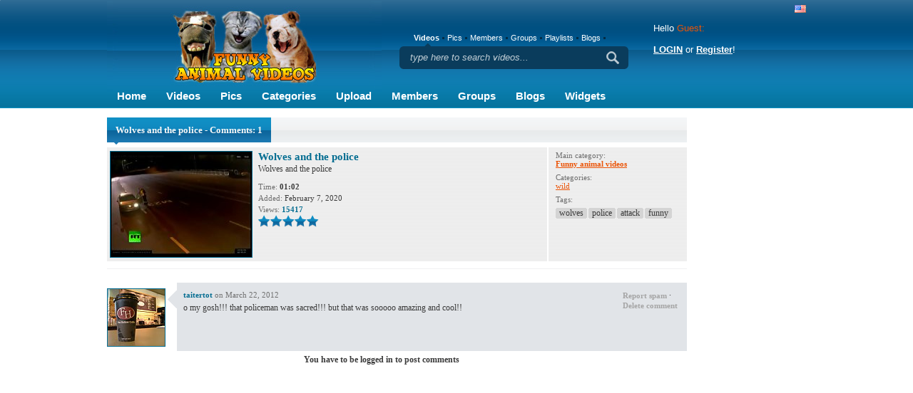

--- FILE ---
content_type: text/html; charset=UTF-8
request_url: http://www.funnyanimalvideos.com/video-comments/VOOqo7m5RvS/
body_size: 3933
content:
<!DOCTYPE html PUBLIC "-//W3C//DTD XHTML 1.0 Transitional//EN" "http://www.w3.org/TR/xhtml1/DTD/xhtml1-transitional.dtd">
<html xmlns="http://www.w3.org/1999/xhtml">
<head>
<meta http-equiv="Content-Type" content="text/html; charset=utf-8" />

<title>Funny Animal Videos - Video comments</title>
<meta name="keywords" content="funny cats, funny animals, lolcats, funny dogs, animal videos, fish pictures, cute kittens, funny cat videos, funny kittens, Funny HD animals" />
<meta name="description" content="Funny Animal Videos has cute pets and silly animals in HD clips & pics.  Cute kittens, funny cats and dogs, hamsters, fish, lolcats, & more crazy stuff." />


<link rel="shortcut icon" href="http://www.funnyanimalvideos.com/favicon.ico" />

<script type="text/javascript" src="http://www.funnyanimalvideos.com/stp/js/jquery/jquery.js"></script>
<script type="text/javascript" src="http://www.funnyanimalvideos.com/stp/js/functions.js"></script>
<script type="text/javascript" src="http://www.funnyanimalvideos.com/stp/js/thumb_rotate.js"></script>
<script type="text/javascript" src="http://www.funnyanimalvideos.com/stp/js/yetii.js"></script>
<script type="text/javascript">

jQuery.noConflict();

</script>

<script type="text/javascript" charset="UTF-8">
/* <![CDATA[ */
try { if (undefined == xajax.config) xajax.config = {}; } catch (e) { xajax = {}; xajax.config = {}; };
xajax.config.requestURI = "http://www.funnyanimalvideos.com/stp/ajax.php";
xajax.config.statusMessages = false;
xajax.config.waitCursor = false;
xajax.config.version = "xajax 0.5";
xajax.config.legacy = false;
xajax.config.defaultMode = "asynchronous";
xajax.config.defaultMethod = "POST";
/* ]]> */
</script>
<script type="text/javascript" src="http://www.funnyanimalvideos.com/stp/js/xajax_js/xajax_core.js" charset="UTF-8"></script>
<script type="text/javascript" charset="UTF-8">
/* <![CDATA[ */
window.setTimeout(
 function() {
  var scriptExists = false;
  try { if (xajax.isLoaded) scriptExists = true; }
  catch (e) {}
  if (!scriptExists) {
   alert("Error: the xajax Javascript component could not be included. Perhaps the URL is incorrect?\nURL: http://www.funnyanimalvideos.com/stp/js/xajax_js/xajax_core.js");
  }
 }, 2000);
/* ]]> */
</script>

<script type='text/javascript' charset='UTF-8'>
/* <![CDATA[ */
xajax_report_media_comment = function() { return xajax.request( { xjxfun: 'report_media_comment' }, { parameters: arguments } ); };
xajax_delete_media_comment = function() { return xajax.request( { xjxfun: 'delete_media_comment' }, { parameters: arguments } ); };
/* ]]> */
</script>


<link href="http://www.funnyanimalvideos.com/stp/css/custom/shadowbox/shadowbox.css" rel="stylesheet" type="text/css" />
<link href="http://www.funnyanimalvideos.com/stp/css/custom/main.css" rel="stylesheet" type="text/css" />
<!--[if IE 6]><link rel="styleheet" href="http://www.funnyanimalvideos.com/stp/css/custom/ie6.css" type="text/css" /><![endif]-->
<script type="text/javascript" src="http://www.funnyanimalvideos.com/stp/js/custom/js.js"></script>
<script type="text/javascript" src="http://www.funnyanimalvideos.com/stp/js/custom/custom.js"></script>
<script type="text/javascript" src="http://www.funnyanimalvideos.com/stp/js/custom/addthis_widget.js"></script>
<script type="text/javascript" src="http://www.funnyanimalvideos.com/stp/js/custom/others.js"></script>


<script type="text/javascript">
  var _gaq = _gaq || [];
  _gaq.push(['_setAccount', 'UA-4913927-2']);
  _gaq.push(['_trackPageview']);

  (function() {
    var ga = document.createElement('script'); ga.type = 'text/javascript'; ga.async = true;
    ga.src = ('https:' == document.location.protocol ? 'https://ssl' : 'http://www') + '.google-analytics.com/ga.js';
    var s = document.getElementsByTagName('script')[0]; s.parentNode.insertBefore(ga, s);
  })();
</script>


</head>
<body>
<div class="center">
<div class="head"> <a href="http://www.funnyanimalvideos.com/"><img src="http://www.funnyanimalvideos.com/stp/images/custom/logo.jpg" class="logo" alt="logo"/></a>
	<p class="logo-txt"></p>
	<script type="text/javascript">

var addthis_config = {
  ui_click: true 
}

</script>
	
<ul class="nav">
   <li><a href="http://www.funnyanimalvideos.com/">Home</a></li>
   <li><a href="http://www.funnyanimalvideos.com/videos/">Videos</a></li>
   <li><a href="http://www.funnyanimalvideos.com/galleries/">Pics</a></li>
   <li><a href="http://www.funnyanimalvideos.com/categories/">Categories</a></li>
   <li><a href="http://www.funnyanimalvideos.com/?view=submit">Upload</a></li>
   <li><a href="http://www.funnyanimalvideos.com/members/">Members</a></li>
   <li><a href="http://www.funnyanimalvideos.com/groups/">Groups</a></li>
   <li><a href="http://www.funnyanimalvideos.com/blogs/">Blogs</a></li>
   <li><a href="http://www.funnyanimalvideos.com/widgets/">Widgets</a></li>
</ul>	<div class="search">
<ul>
	<li id="tab1" class="active"><a href="#video" onclick="document.getElementById('serchinput').value = 'type here to search videos...';javascript:setSearchOptions(1, 'active', 'search_type', 'video'); return false;">Videos</a></li>
	<li id="tab2" ><a href="#gallery" onclick="document.getElementById('serchinput').value = 'type here to search galleries...';javascript:setSearchOptions(2, 'active', 'search_type', 'gallery'); return false;">Pics</a></li>
	<li id="tab3" ><a href="#user" onclick="document.getElementById('serchinput').value = 'type here to search members...';javascript:setSearchOptions(3, 'active', 'search_type', 'user'); return false;">Members</a></li>
	<li id="tab4" ><a href="#group" onclick="document.getElementById('serchinput').value = 'type here to search groups...';javascript:setSearchOptions(4, 'active', 'search_type', 'group'); return false;">Groups</a></li>
	<li id="tab5" ><a href="#playlist" onclick="document.getElementById('serchinput').value = 'type here to search playlists...';javascript:setSearchOptions(5, 'active', 'search_type', 'playlist'); return false;">Playlists</a></li>
	<li id="tab6" ><a href="#blog"  onclick="document.getElementById('serchinput').value = 'type here to search blogs...'; javascript:setSearchOptions(6, 'active', 'search_type', 'blog' ); return false;"  >Blogs</a></li>
</ul>
<div>
    <form action="http://www.funnyanimalvideos.com/" method="post" name="searchform">
    <input type="hidden" name="view" value="search" />
	<input type="hidden" name="search_type" id="search_type" value="video" />
	<input type="text" name="search" id="serchinput" class="in1" value="type here to search videos..." onfocus="this.value=''" onblur=""  />
	<input class="search-button" type="submit"  value="" />
	</form>
</div>
</div>	<div class="lang"><a href="http://www.funnyanimalvideos.com/?lang=en"><img src="http://www.funnyanimalvideos.com/stp/images/custom/flags/us.gif" alt="en" /></a></div>
		<form action="http://www.funnyanimalvideos.com/" method="post">
	<input type="hidden" name="return" value="%2Fvideo-comments%2FVOOqo7m5RvS%2F" />
	<input type="hidden" name="view" value="login" />
	<input type="hidden" name="action" value="login" />
	<input type="hidden" name="remember" value="1" />
		<div class="login">
			<p class="hello">Hello <span>Guest:</span><br><br><a href="http://www.funnyanimalvideos.com/login/">LOGIN</a> or <a href="http://www.funnyanimalvideos.com/signup/">Register</a>!<br><br></p>
			<!--<p class="hello">Hello <span>Guest</span>, login or <a href="http://www.funnyanimalvideos.com/signup/">Register</a>!</p>
			<div class="l">
				<input type="text"  name="username" maxlength="20" value="Username" onfocus="this.value=''" onblur="this.value=this.value==''?'Username':this.value;"/>
			</div>
			<div class="l">
				<input type="password"  name="password" maxlength="20" value="Password" onfocus="this.value=''" onblur="this.value=this.value==''?'Password':this.value;"/>
			</div>
			<div class="lo">				
				<p><a href="http://www.funnyanimalvideos.com/forgot-password/">Forgot Password</a></p>
				<div>
					<input type="submit" class="search_login" value="Login" />
				</div>
			</div>-->
		</div>
	</form>
		
	</div>
<div id="load"></div>
<script>
divCallback = xajax.callback.create();
divCallback.onRequest = function(oRequest) {
	jQuery('#load').fadeIn('normal');
    jQuery('#'+oRequest.target).fadeTo(200, 0);    
}
divCallback.onComplete = function(oRequest) {
	jQuery('#load').fadeOut('normal');
    jQuery('#'+oRequest.target).fadeTo(200, 1);
}

var CallbackArgs = {};

msgCallback = xajax.callback.create();
msgCallback.onComplete = function(oRequest) {
    if (CallbackArgs.msg) {alert(CallbackArgs.msg);}     
    if (CallbackArgs.error) {alert(CallbackArgs.error);}
    CallbackArgs = {};
}

function report_media_comment(type, id){xajax.call('report_media_comment', {callback: msgCallback, parameters: [type, id]} );}
</script>


<div class="main">
<div class="left-6">
	<div class="header">
		<h2><span>Wolves and the police	- Comments: 1</span></h2>
	</div>
		<div class="group">
		<div class="gr-l">
			<div class="grab-lx"><a href="http://www.funnyanimalvideos.com/video/wolves-and-the-police-VOOqo7m5RvS.html"><img src="http://www.funnyanimalvideos.com/images/videos/0403/773/main.jpg" width="198" height="148" onmouseover="startThumbChange('VOOqo7m5RvS', '10', 'http://www.funnyanimalvideos.com/images/videos/0403/773/');" onmouseout="endThumbChange('VOOqo7m5RvS', 'http://www.funnyanimalvideos.com/images/videos/0403/773/main.jpg');" alt="Wolves and the police" id="VOOqo7m5RvS" /></a></div>
			<div class="grab-rx">
			    <a href="http://www.funnyanimalvideos.com/video/wolves-and-the-police-VOOqo7m5RvS.html" class="gga">Wolves and the police</a>
				<p class="gg-desc">
										Wolves and the police
									</p>
				<p class="gr-st2">
					Time: <strong>01:02</strong><br />
					Added: <span>February 7, 2020</span><br />
					Views: <strong><span>15417</span></strong>
				</p>
				<div class="star_static">
					<ul class="star">
						<li class="curr" title="100" style="width: 100%;"></li>
					</ul>
				</div>
			</div>
			<br class="clear" />
		</div>
		<div class="gr-r">
			<p class="wer">Main category: <br />
				<strong><a href="http://www.funnyanimalvideos.com/galleries/funny/">Funny animal videos</a></strong>
			</p>
			<p class="wer">
				Categories: <br />
				<a href="http://www.funnyanimalvideos.com/galleries/funny/wild-recent.html">wild</a> 
			</p>
			<div class="tags2">
				<p>Tags: </p>
				<div><a href="http://www.funnyanimalvideos.com/search/video/wolves"><span>wolves</span></a> <a href="http://www.funnyanimalvideos.com/search/video/police"><span>police</span></a> <a href="http://www.funnyanimalvideos.com/search/video/attack"><span>attack</span></a> <a href="http://www.funnyanimalvideos.com/search/video/funny"><span>funny</span></a> <br class="clear" /></div>
			</div>
		</div>
		<br class="clear" />
	</div>
	<hr class="grouphr" />
		<div class="com-box">
				<div class="com">
			<div class="com-l"><a href="http://www.funnyanimalvideos.com/profile/taitertot/"><img src="http://www.funnyanimalvideos.com/images/avatars/0617/3316.jpg" /></a></div>
			<div class="com-r">
				<div class="say"></div>
				<div class="cbox">
					<div class="rep">
					    <a  href="javascript:void(0);" onclick="report_media_comment('video', 'yzUt2L171I2'); return false;">Report spam</a>
												&middot; <a href="http://www.funnyanimalvideos.com/?view=comments_video&v=VOOqo7m5RvS&action=delete&comment=yzUt2L171I2">
						Delete comment
						</a>
											</div>
					<div class="cbox-h"><a href="#">taitertot</a> on March 22, 2012</div>
					<p>
						o my gosh!!! that policeman was sacred!!! but that was sooooo amazing and cool!!
					</p>
				</div>
			</div>
		</div>	
			<br class="clear" />
			
				</div>
		
				<div  style="float:left;width: 770px;height:auto;">
			<center><b>You have to be logged in to post comments</b></center>
		</div>
							</div>
	<div class="right-6">
		

<!--
-->


<div class="banner-1">
<script type="text/javascript"><!--
google_ad_client = "ca-pub-9297748503352545";
/* Funny Animal Videos */
google_ad_slot = "7263489678";
google_ad_width = 160;
google_ad_height = 600;
//-->
</script>
<script type="text/javascript"
src="http://pagead2.googlesyndication.com/pagead/show_ads.js">
</script>
</div>

<div class="banner-1">
<script type="text/javascript"><!--
google_ad_client = "ca-pub-9297748503352545";
/* Funny Animal Videos 2 */
google_ad_slot = "1497823349";
google_ad_width = 160;
google_ad_height = 600;
//-->
</script>
<script type="text/javascript"
src="http://pagead2.googlesyndication.com/pagead/show_ads.js">
</script>
</div>

<div class="banner-1">
<script type="text/javascript"><!--
google_ad_client = "ca-pub-9297748503352545";
/* Funny Animal Videos 3 */
google_ad_slot = "9288435590";
google_ad_width = 160;
google_ad_height = 600;
//-->
</script>
<script type="text/javascript"
src="http://pagead2.googlesyndication.com/pagead/show_ads.js">
</script>
</div>	</div>
	<br class="clear" />
</div></div>

<div class="foot">
  <div class="foot2">
  <p><span>
<a href="http://www.funnyanimalvideos.com/">Home</a> | 
 
   <a href="http://www.funnyanimalvideos.com/signup/">Register</a> | 
   <a href="http://www.funnyanimalvideos.com/login/">Login</a> | 
<a href="http://www.funnyanimalvideos.com/search/">Search</a> | 
<a href="http://www.funnyanimalvideos.com/submit/">Upload</a> | 
<a href="http://www.funnyanimalvideos.com/members/">Members</a> | 
<a href="http://www.funnyanimalvideos.com/groups/">Groups</a> | 
<a href="http://www.funnyanimalvideos.com/terms/">Terms of service</a> | 
<a href="http://www.funnyanimalvideos.com/privacy/">Privacy</a> | 
<a href="http://www.funnyanimalvideos.com/dmca/">DMCA</a> | 
<a href="http://www.funnyanimalvideos.com/report-abuse/">Report abuse</a> | 
<a href="http://www.funnyanimalvideos.com/contact-us/">Contact us</a> |
<a href="
?template=mobile">Mobile Version</a>
</span><br /><br />
	Funny Animal Videos, it's owners, designers, partners, representatives and this web site are not responsible for any action taken by its members on this site. Liability for any content is the sole responsibility of the person(s) who submitted them.<br />
	Copyright &copy; 2009 Funny Animal Videos. All Rights Reserved.</p>
</div>
</div>

</body>
</html>

--- FILE ---
content_type: text/html; charset=utf-8
request_url: https://www.google.com/recaptcha/api2/aframe
body_size: 267
content:
<!DOCTYPE HTML><html><head><meta http-equiv="content-type" content="text/html; charset=UTF-8"></head><body><script nonce="_U-7cEessqUwj2SqFf3SyQ">/** Anti-fraud and anti-abuse applications only. See google.com/recaptcha */ try{var clients={'sodar':'https://pagead2.googlesyndication.com/pagead/sodar?'};window.addEventListener("message",function(a){try{if(a.source===window.parent){var b=JSON.parse(a.data);var c=clients[b['id']];if(c){var d=document.createElement('img');d.src=c+b['params']+'&rc='+(localStorage.getItem("rc::a")?sessionStorage.getItem("rc::b"):"");window.document.body.appendChild(d);sessionStorage.setItem("rc::e",parseInt(sessionStorage.getItem("rc::e")||0)+1);localStorage.setItem("rc::h",'1769136827875');}}}catch(b){}});window.parent.postMessage("_grecaptcha_ready", "*");}catch(b){}</script></body></html>

--- FILE ---
content_type: text/css
request_url: http://www.funnyanimalvideos.com/stp/css/custom/main.css
body_size: 51817
content:
* { margin:0; padding:0; }
img { border:0;}
html, body { width: 100%; height: 100%; min-height: 100%; height: auto !important; height: 100%; position: absolute; }
body { background:#ffffff url(../../images/custom/bg.png) repeat-x; font:12px Tahoma; color:#3b3b3b; }
.center { width:980px; margin:0 auto; }
.clear { clear:both; line-height:0px; height:0px; overflow:hidden; font-size:0px; }
ul { list-style:none; }
a { text-decoration:none; color:#056d91; } 
a:hover { text-decoration:underline; }
/*Head*/
.head { height:152px; position:relative; padding-bottom:12px; }
.logo, .logo-txt, .nav, .search, .lang, .login, .over { position:absolute; }
.logo { left:0px; top:0px; }
.logo-txt { left:11px; top:88px; font-size:13px; color:#ffffff; }
.nav { left:0px; top:119px; }
.nav li { float:left; }
.nav a { float:left; display:block; height:27px; padding:6px 14px 0 14px; font-size:15px; color:#ffffff; font-weight:bold; font-family: Arial;}
.center .activ a, .nav a:hover { background:#ffffff; color:#242424; text-decoration:none; }
.search { left:410px; top:46px; }
.search ul { padding:0 0 0 16px; }
.search ul li { float:left; height:18px; }
.search ul li a { font:11px Arial, Helvetica, sans-serif; display:block; float:left; padding:0 7px 0 4px; background: url(../../images/custom/point2.png) no-repeat right center; color:#ffffff; }
.search ul li a:hover { text-decoration:underline; }
.center .search .active { background:url(../../images/custom/point.png) no-repeat bottom center; }
.center .search .active a { font-weight:bold; }
.center .last-a { background:none; }
.search div { background:url(../../images/custom/search-bg.png) no-repeat; height:32px; width:321px; position:absolute; left:0px; top:18px; padding:8px 0 0 15px; }
.search-button{ position:absolute; right:15px; width:45px; height:35px; top:0px; border:none; background:none; cursor: pointer; }
.in1 { font: italic 13px Arial, Helvetica, sans-serif; border:none; background:none; width:250px; color:#c0cdd5; }
.lang { right:0px; top:6px; }
.lang img { margin-left:4px; }
.login { left:766px; top:31px; }
.hello { font:13px Arial, Helvetica, sans-serif; color:#ffffff; height:22px; }
.hello span { color:#eb5407; }
.hello a { font-weight:bold; color:#ffffff; text-decoration:underline; }
.l { height:25px; }
.l input { width:188px; padding:3px 0 3px 10px; background:#eaeced; border:none; font:12px Arial, Helvetica, sans-serif; color:#446a82; }
.lo { position:relative; width:198px; }
.lo p { padding:1px 0 0 5px; }
.lo p { font:11px Arial, Helvetica, sans-serif; }
.lo p a { color:#c1ddeb; }
.lo div { position: absolute; font: bold 12px Arial, Helvetica, sans-serif; top:0px; right:9px; }
.lo div a { color:#ffffff; }
.over { background:#052c45; padding-bottom:3px; width:100%; top:0px; left:0px; }
.roll { position:absolute; width:980px; padding-bottom:0px; left:0px; top:0px; background:#052c45; z-index:5;}
#roll {height:70px;padding-top:3px;padding-bottom:5px;display:none;}
#roll a{color:#aaa;font-size:16px;text-decoration:none;display:block;width:470px;overflow:hidden;padding-bottom:2px;}
#roll a img{border:1px solid #FFF;}
#roll a:hover{text-decoration:none; color: #fff}
#roll td{text-align:center}
.rollimage { position:absolute; left:0px; bottom:-15px;  padding:0;  height:15px; display:block;}

/*Main*/
.main { min-height:1px; }
.left { float:left; width:813px; }
.right { float:left; padding:0 0 0 7px; width:160px; }
/*Left*/
.header { background:url(../../images/custom/header.png) repeat-x; height:38px; position:relative; margin-bottom:4px; z-index:1; }
.header h2 { background:url(../../images/custom/header-xa1.png) repeat-x; float:left; font-weight:bold; font-size:13px }
.header h2 span { color:#f7f7f7; background:url(../../images/custom/header-xa.png) no-repeat; display:block; float:left; height:28px; padding:10px 12px 0 12px }
.header h2 a  {color:#f7f7f7;}
.header-x { position:absolute; left:0px; top:0px; }
.header-x li, .header-x a { float:left; display:block; color:#191818; font-size:13px; font-weight:bold; }
.header-x a { height:28px; padding:10px 12px 0 12px }
.header-x li:hover { background:url(../../images/custom/header-xh1.png) repeat-x; }
.header-x li:hover a { background:url(../../images/custom/header-xh.png) no-repeat; text-decoration:underline; }
.center .activ3 a, .center .activ3:hover a { color:#f7f7f7; background:url(../../images/custom/header-xa.png) no-repeat; }
.center .activ3, .center .activ3:hover { background:url(../../images/custom/header-xa1.png) repeat-x; }
.pv { position:absolute; top:0px; height:35px; right:0px; background:url(../../images/custom/header-xh1.png) repeat-x; padding:9px 0px 0 19px; font-size:13px; font-weight:bold; color:#8a8a8a; }
.pv div { float:left; padding-right:14px; }
.pv div img { margin-right:8px; margin-bottom:-7px; }
.pv div span a{ color:6f6f6f}
.pv a.active{color:#6f6f6f;}

.book1 { position:absolute; top:10px; right:224px; }
/*Thumbs*/
.thumbs-wrap { overflow:hidden; width:813px; margin-bottom:2px; }
.thumbs { width:850px; min-height:1px; }
.th { float:left; width:204px; height:251px; }
.thumb { background:#f6f6f6; height:248px; width:202px; position:relative; }
.ha { display:block; font-weight:bold; font-size:14px; height:38px; padding:8px 10px 0 10px; }
.ha:hover { text-decoration:underline; }
.t img { /*width:200px; height:150px;*/ border:1px solid #056d91; display:block; margin:0 auto;   }
.desc { position:relative; margin:7px 0 0 7px; width:185px; font-size:13px; }
.rait, .views, .ago, .lenght { position:absolute; }
.rait { left:0px; top:0px; }
.lenght { top:2px; right:0px; font-weight:bold; }
.views { left:0; top:22px; }
.views span { color:#6f6f6f; }
.ago { right:0px; top:22px; }
.loading { text-align:center; padding:65px 0 104px 0; }
/*Photo thumbs*/
.th2 { width:164px; height:270px; float:left; }
.thumb2 { width:159px; height:266px; float:left; background:#f6f6f6;  position:relative; }
.thumb3 { width:159px; height:191px; float:left; background:#f6f6f6;  position:relative; }
.ha2 { display:block; font-weight:bold; font-size:14px; height:34px; padding:7px 0 0 10px; }
.t2 { text-align:center; padding-top:5px; background:#ededed; }
.t2 img { /*width:150px; height:150px; */border:1px solid #056d91;  display:block; margin:0 auto;  }
.t2 p { padding:2px 0 4px 0; }
.desc2 { position:relative; margin:4px 0 0 6px; width:146px; }
.desc2 .lenght { left:0px; top:2px; }
.desc2 .views { left:0px; top:21px; }
.center .desc2 .rait2 { top:0px; right:5px; position:absolute;}
.left2 { float:left; width:469px; }
.right2 { float:left; width:337px; padding:0 0 0 7px; }
.feat { background:#f6f6f6; width:463px; padding:6px 0 6px 6px; margin-bottom:4px; }
.featgal {background:#f6f6f6; width:463px; padding:6px 0 6px 6px; margin-bottom:4px; }
.f-l { float:left; width:158px; position:relative; }
.f-l2 { float:left; width:121px; position:relative; }
.f-r { float:left; width:281px; padding-top:3px; }
.f-l img { width:149px; height:112px; border:1px solid #056d91; }
.f-l2 img { width:112px; height:112px; border:1px solid #056d91; }
.f-l div { height:15px; width:45px; text-align:center; color:#ffffff; font-size:11px; position:absolute; background:url(../../images/custom/time_03.png) no-repeat; left:1px; top:96px; padding-top:2px; }
.fa { font-size:14px; font-weight:bold; }
.f-r p { font-size:11px; color:#6f6f6f; line-height:16px; padding:4px 0; }
.f-r p a { color:#3b3b3b; text-decoration:underline; }
.f-r p span, .f-r p strong { color:#3b3b3b; }
.center .usa { font-weight:bold; color:#056d91; text-decoration:none; }
.center .colour1 { background:#ededed; }
.banner-2 { margin-bottom:6px; }
.smore { position:absolute; left:142px; top:10px; font-size:13px; font-weight:bold; }
.smore a { text-decoration:underline; color:#8a8a8a; }
.wrap-avas { width:813px; overflow:hidden; }
.avas { min-height:1px; width:813px; position:relative; z-index:50; }
.ava { width:85px; height:85px; float:left; }
.av img { border:1px solid #056d91; display:block; margin:0 auto;  }
.drop { position:absolute; background:url(../../images/custom/boxik.png) no-repeat; width:151px; height:48px; margin:-35px 0 0 54px; z-index:60; }
.drop div { padding:5px 0 0 10px; }
.drop div a { font-size:15px; font-weight:bold; }
.drop div p { font-size:11px; padding-top:3px; }
.drop div p img { margin:0 5px -2px 0; }
/*Right*/
.header2 { height:38px; background:url(../../images/custom/header.png) repeat-x; position:relative; }
.header2 h3 { background:url(../../images/custom/header-xa1.png) repeat-x; color:#ffffff; font-size:13px; position:absolute; left:0px; top:0px; float:left; }
.header2 h3 span { display:block; height:29px; background:url(../../images/custom/header-xa.png) no-repeat; padding:9px 10px 0 10px; float:left; }
.book2 { position:absolute; top:10px; right:5px; }
.menu { background:#f1f1f2; margin-bottom:7px; padding-bottom:7px; }
.mn a { display:block; padding:3px 0 0 16px; height:18px; color:#2e2e2e; font-size:13px; }
.menu p a.activeright { color:#056d91;}
.mn a:hover,.mn a.activeright, .menu p:hover{ background:#eb5407; color:#f1f1f2; text-decoration:none; }
.menu p:hover a{ color:#FFF; text-decoration:none;}

.menu p { color:#191818; font-weight:bold; background:#d7dce0; padding:5px 11px; font-size:13px; }
.banner-1 { margin-bottom:5px; }
.st { margin:8px 0 0 8px; padding-bottom:10px; width:143px; }
.center .st li { height:16px; position:relative; font-size:12px; }
.st li span { position:absolute; top:0px; right:0px; font-weight:bold; }
/*Footer*/
.foot { margin-top: 5px; width:100%; background:url(../../images/custom/footer.png) repeat-x; height:106px; }
.foot2 { width:980px; position:relative; margin:0 auto; height:106px; }
.foot2 p { text-align:center; width:850px; padding:17px 0 0 35px; line-height:17px; }
.foot2 p span { color:#afafaf; }
.foot2 p span a { color:#3b3b3b; text-decoration:underline; }
.foot2 p span a:hover { color:#056d91; text-decoration:none; }
.flink { position:absolute; right:25px; top:13px; width:54px; }
/*Index 2*/
.center .he2 { float:none; margin-right:190px; font-size:16px; }
.center .he2 span { float:none; height:30px; padding:8px 12px 0 12px }
.left-2 { float:left; width:512px; padding-right:9px; }
.right-2 { float:left; width:459px; }
.login2 { position:absolute; top:34px; right:1px; text-align:right; line-height:21px; color:#ffffff; }
.login2 p a { color:#eb5407; font-weight:bold; }
.login2 a { color:#ffffff; }
.login2 img { margin:0 3px -3px 5px; }
.wr-wr { position:relative; height:34px; margin:8px 0 0 0; border-bottom:1px solid #efefef; }
.wr li { float:left; margin-right:2px; }
.wr a, .wr span { display:block; float:left; color:#ffffff; font-size:11px; font-weight:bold; }
.wr a { background:url(../../images/custom/wr-bg.png) repeat-x; }
.wr-l { background:url(../../images/custom/wr-l.png) no-repeat; }
.wr-r { background:url(../../images/custom/wr-r.png) no-repeat right; padding:6px 5px 0 5px; height:19px; }
.wr a:hover { background:url(../../images/custom/wr-bga.png) repeat-x; text-decoration:none; }
.wr a:hover .wr-l { background:url(../../images/custom/wr-la.png) no-repeat; }
.wr a:hover .wr-r { background:url(../../images/custom/wr-ra.png) no-repeat right; cursor:pointer; }
.wr-rait { position:absolute; top:5px; right:5px; }
.com-box2 { padding:0; }
.com-box { padding:9px 0 0 0; }
.com { min-height:1px; margin-bottom:5px; overflow:hidden; }
.com-l { float:left; width:85px; padding-top:8px; }
.com-r { float:left; width:427px; position:relative; }
.com-l img, .aup-l img { border:1px solid #056d91; }
.say { background:url(../../images/custom/say-1.png) no-repeat; width:13px; height:25px; position:absolute; top:11px; left:0px; }
.cbox { margin:0 0 0 13px; background:#e1e4e8; min-height:72px; padding:11px 17px 13px 9px; position:relative; }
.cbox p { line-height:15px; }
.cbox-h { color:#6f6f6f; font-size:11px; margin-bottom:5px; }
.cbox-h a { font-weight:bold; }
.rep { position:absolute; left:329px; top:11px; width:80px; z-index:100; }
.rep a { font-weight:bold; color:#a5a5a5; font-size:11px; }
.rep a:hover { color:#eb5407; }
.com2 .say { background:url(../../images/custom/say-2.png) no-repeat; }
.com2 .cbox { background:#f6f6f6; }
.wrap { position:relative; height:29px; border-bottom:1px solid #efefef; margin-bottom:6px; }
.wrap p { padding:6px 0 0 13px; }
.wrap p a { color:#3b3b3b; font-size:11px; }
.wrap p a:hover { color:#eb5407; }
.pages1 { position:absolute; top:4px; right:0px; }
.pages1 li { margin-right:2px; }
.pages1 li, .pages1 li a { float:left; display:block; }
.pages1 li a { padding:3px 5px; color:#6f6f6f;background:#d4d4d4; font-size:11px; }
.pages1 li a:hover, .center .activ4 a { background:#056d91; color:#ffffff; text-decoration:none; }
.add-com { width:498px; padding:0 0 0 7px; position:relative; }
.add-com textarea { width:486px; height:53px; overflow:auto; background:#f2f4f5; border:1px solid #d7dce0; padding:5px; color:#bfbfbf; display:block; }
.add-com p { color:#6f6f6f; font-weight:bold; margin-bottom:6px; }
.adc2 { position:absolute; top:0px; right:0px; color:#6f6f6f; font-size:11px; }
.adc2 span a { color:#6f6f6f; text-decoration:underline; }
.addc { height:25px; margin-top:6px; }
.addc .button, .addc .button2{ float: right;}
.add-user { min-height:1px; background:#f6f6f6; padding:14px 0 10px 9px; }
.aup { color:#222222; font-size:12px; margin-bottom:10px; }
.aup-l { float:left; width:90px; }
.aup-r { float:left; width:315px; padding-top:3px; }
.aupa { font-size:12px; font-weight:bold; }
.aup-r table { margin:5px 0; }
.aup-r table td { color:#222222; height:15px; font-size:11px; }
.aup-r table td a { color:#eb5407; text-decoration:underline; font-weight:bold; }
.stats { min-height:1px; margin:6px 0; }
.sta, .sta2 { padding:0 6px; border-right:1px solid #efefef; width:137px; float:left; }
.sta2 { border:none; }
.stats td { height:18px; font-size:11px; color:#6f6f6f }
.stats td span { color:#056d91; font-weight:bold; }
.tags{ position:relative; background:#f6f6f6; padding:12px 0 10px 34px; font-size:10px; }

.tags p { position:absolute; left:6px; top:13px; color:#6f6f6f; }
.tags div { min-height:1px; }
.tags div a, .tags3 div a { background:#d4d4d4 url(../../images/custom/tags-l.png) no-repeat; display:block; float:left; color:#3b3b3b; margin:0 2px 2px 0; }
.tags div a:hover, .tags2 div a:hover, .tags3 div a:hover { background:#108cc2 url(../../images/custom/tags-l-hover.png) no-repeat;color:#FFF; text-decoration:none;}
.tags div a span, .tags3 div a span { background:url(../../images/custom/tags-r.png) no-repeat right; display:block; float:left; padding:1px 5px 0 5px; height:14px; }
.tags div a:hover span, .tags2 div a:hover span, .tags3 div a:hover span{background:url(../../images/custom/tags-r-hover.png) no-repeat right; text-decoration:none;}
.catsss { margin:10px 0; color:#6f6f6f; font-size:11px; padding-left:7px; }
.catsss a { text-decoration:underline; margin:0 3px; }
.copy { border-bottom:1px solid #efefef; margin-bottom:6px; }
.copy div { position:relative; height:48px; }
.copy a { position:absolute; right:7px; top:3px; font-size:10px; font-weight:bold; color:#6f6f6f; }
.copy a:hover { color:#056d91; text-decoration:none; }
.copy p { font-size:12px; font-weight:bold; color:#6f6f6f; padding:0 0 5px 7px; }
.copy input { color:#606060; background:#e1e4e8; border:none; padding:4px 0 4px 7px; width:452px; font-size:11px; }
.profileurl input { color:#606060; background:#e1e4e8; border:none; padding:4px 0 4px 7px; width:260px; font-size:11px; }
.banner-3 { margin-bottom:6px; }
.thumbs-2-wrap { width:980px; overflow:hidden; }
.thumbs2 { width:980px; min-height:1px; padding-left: 6px; }
.thumbs10 { width:455px; min-height:1px; float:left; }
.th3 { position:relative; width:194px; height:147px; float:left; }
.th3 img { width:188px; height:141px; border:1px solid #056d91; display:block; }
.time { height:15px; width:45px; text-align:center; color:#ffffff; font-size:11px; position:absolute; background:url(../../images/custom/time_03.png) no-repeat; left:1px; top:126px; padding-top:2px; }
.th10{ position:relative;float:left; margin:0px 1px; }
.th10 img{border:1px solid #056d91; display:block; margin:0 auto;  }
.th10 .time { height:15px; width:35px; text-align:center; color:#ffffff; font-size:10px; position:absolute; background:url(../../images/custom/time_03.png) no-repeat; left:1px; top:49px; padding-top:2px; }
/*Index 3*/
.pages2-wrap { height:35px; width:810px; overflow:hidden; margin-top:15px; }
.pages2 { position:relative; left:50%; float:left; }
.pages2 ul { position:relative; left:-50%; float:left; }
.pages2 ul li { float:left; font-size:11px; margin-right:2px; }
.pages2 ul li a { height:17px; background:#d4d4d4; padding:3px 5px 0 5px; display:block; float:left; }
.pages2 ul li a:hover { background:url(../../images/custom/pagea-2.png) repeat-x #1b78b1; color:#f2f2f2; text-decoration:none; }
.center .nn { margin:0 5px; }
.center .nn a { background:none; height:auto; padding:0; }
.pages2 span { display:block; float:left; padding-top:3px; color:#acacac; }
.center .activ5 a { background:url(../../images/custom/pagea-1.png) repeat-x #ff6d3d; color:#ffffff; }
.total {color: #BABAD6;}
/*Index 5*/
.header-3 { position:relative; margin-bottom:4px; height:33px; background:#e1e4e8; }
.header-3 h4 { font-size:17px; padding:6px 0 0 11px; font-weight:bold; }
.header-3 a { position:absolute; top:8px; right:14px; font-weight:bold; color:#eb5407; font-size:13px; text-decoration:underline; }
.header-3 a:hover { color:#056d91; text-decoration:none; }
/*Index 6*/
.search-mem { height:49px; background:#f5f5f5; padding:0 0 0 10px; margin-bottom:4px; }
.search-mem td { height:49px; color:#6f6f6f; padding-right:5px; }
.search-mem td strong { color:#222222; }
.s1 { width:78px; }
.s2 { width:50px; }
.s3 { width:196px; }
.search-mem a { background:url(../../images/custom/sa.png) no-repeat; width:102px; height:20px; display:block; text-align:center; font-weight:bold; color:#ffffff; padding:5px 0 0 0; }
.search-mem select { border:1px solid #a7a6aa; }
.membes-list-wrap { width:980px; overflow:hidden; }
.membes-list { min-height:1px; width:990px; }
.memi { float:left; background:#ededed; width:244px; height:91px; margin:0 2px 4px 0; }
.mm2 { background:#f6f6f6; }
.mm3 { margin:0 38px 0 39px;}
.mm-l { float:left; padding:5px 0 0 5px; width:90px; }
.mm-l img { border:1px solid #056d91; display:block; }
.mm-r { width:147px; float:left; padding-top:6px; }
.mma { font-weight:bold; font-size:15px; }
.mm-r p { font-size:11px; margin:3px 0; }
.mm-r p img { margin:0 4px -2px 0;  }
.mm-r td { height:14px; color:#6f6f6f; font-size:11px; }
.mm-r td span { color:#222222; }
.mm-r td a { font-weight:bold; color:#eb5407; text-decoration:underline; }
.pw2 { width:980px; }
/*Index 7*/
.group { min-height:1px; background:url(../../images/custom/group-bg2.png) repeat-y; padding:5px 0; margin-bottom:7px; position:relative;}
.details{ height:195px;}
.owner{ height:220px;}
.group2 { background:url(../../images/custom/group-bg.png) repeat-y; }
.grouphr{ border:none; border-bottom:1px solid #F1F1F2; margin:10px 0;}
.gr-l { float:left; width:629px; float:left; min-height:1px; }
.gr-r { width:180px; float:left; }
.grab-l { float:left; width:158px; padding:0 0 0 5px; }
.grab-r { float:left; width:451px; }
.grab-l img {/* width:148px; height:148px;*/ border:1px solid #056d91; display:block; margin:0 auto; }
.gga { font-size:15px; font-weight:bold; }
.gg-desc { line-height:13px; margin:2px 0 10px 0; }
.gr-st a { text-decoration:underline; }
.gr-st { font-size:11px; line-height:16px; color:#6f6f6f; margin-bottom:13px; }
.gr-st a, .gr-st span { color:#3b3b3b; }
.gr-st strong a { color:#eb5407; }
.gr-stats { width:451px; height:42px; background:#e1e4e8; padding-top:5px; position:absolute; bottom:5px; z-index:100;}
.details .gr-stats {bottom:50px}
.details .copy {position:absolute; bottom:0px;}
.grs1, .grs2, .grs3 { float:left; }
.grs1 { width:129px; padding:0 13px 0 8px; border-right:1px solid #ededed; }
.grs2 { width:116px; padding:0 23px 0 14px; }
.gr-stats td { height:18px; font-size:11px; color:#6f6f6f }
.gr-stats td span { color:#056d91; font-weight:bold; }
.grs3 { width:140px; padding-top:8px; }
.grs3 a { background:url(../../images/custom/addc.png) no-repeat; width:126px; height:20px; text-align:center; font-weight:bold; font-size:11px; color:#ffffff; padding-top:5px; display:block; }
.grs3 a:hover{ text-decoration:none;background:url(../../images/custom/addc_hover.png) no-repeat; }
.hiche ,.hiche a{ font-size:40px; color:#c3cacf; text-align:center; padding:5px 0 5px 0; line-height:40px; }
.tags2 p { margin-bottom:6px; color:#6f6f6f; font-size:11px; }
.tags2 div { min-height:1px; }
.tags2 div a { background:#d4d4d4 url(../../images/custom/tags-l.png) no-repeat; display:block; float:left; color:#3b3b3b; margin:0 2px 2px 0; }
.tags2 div a span { background:url(../../images/custom/tags-r.png) no-repeat right; display:block; float:left; padding:0px 5px 0 5px; height:15px; }
/*Index 8*/
.blogs-wrap { width:980px; overflow:hidden; }
.blogs { width:990px; min-height:1px; }
.bl-r .gga { line-height:14px; }
.bl { width:489px; height:86px; background:#ededed; margin:0 2px 2px 0; float:left; padding-top:5px; position:relative; }
.bl-l { float:left; width:88px; padding:0 0 0 5px; }
.bl-l img { border:1px solid #056d91; display:block; margin:0 auto; }
.bl-r { float:left; width:390px; }
.bl-r p { color:#6f6f6f; font-size:11px; line-height:14px; margin-top:5px; }
.bl-r p a { font-weight:bold; }
.bl-r p span { color:#222222; }
.bl2 { background:#f6f6f6; width:489px; height:86px; margin:0 2px 2px 0; float:left; padding-top:5px;  position:relative;  }
.blogmeta { position:absolute; bottom:8px; width: 390px;}
.blogmeta td { height:14px; color:#6f6f6f; font-size:11px; }
.blogmeta td span { color:#222222; }
.blogmeta td a { font-weight:bold; color:#eb5407; text-decoration:underline; }
.blog-desc {line-height:13px; margin:2px 0 2px;}
/*Index 9*/
.nav2 { padding:3px 0 14px 10px; font-size:13px; font-weight:bold; color:#b9b6b6; }
.nav2 a { color:#252525; margin:0 3px; }
.nav2 a:hover { color:#eb5407; text-decoration:underline; }
.user { min-height:1px; background:url(../../images/custom/uder-bg.png) repeat-y; padding-bottom:8px; margin-bottom:7px; }
.user-1 { float:left; width:115px; }
.user-2 { float:left; width:291px; padding:6px 0 0 0; }
.user-3 { float:left; width:570px; min-height:1px; }
.avau { background:#f0f0f0; width:101px; padding:10px 0; text-align:center; margin-bottom:3px; }
.avau img { border:1px solid #056d91; }
.user-1 ul a { display:block; width:101px; height:20px; text-align:center; color:#ffffff; font-weight:bold; margin-bottom:2px; background:url(../../images/custom/usa.png); font-size:11px; padding-top:5px; }
.user-1 ul a:hover{background:url(../../images/custom/sa1.png); text-decoration:none; }
.ust-1 { width:262px; margin:5px 0 8px 0; }
.ust-1 td { height:18px; color:#6f6f6f; }
.ust-1 td img { margin-bottom:-2px; }
.ust-1 span { color:#3b3b3b; }
.ust-2 { width:262px; margin:8px 0 30px 0; }
.ust-2 td { height:18px; color:#6f6f6f; }
.ust-2 td span { color:#056d91; font-weight:bold; }
.ust-2 td a { text-decoration:underline; color:#eb5407; font-weight:bold; }
.pr-link { line-height:18px; color:#6f6f6f; }
.pr-link strong { display:block; }
.pr-link a { color:#eb5407; }
.ab-l { width:182px; padding:14px 13px 0 0; float:left; }
.ab-r { width:370px; float:left; min-height:1px; padding-top:14px; }
.ab-l td { color:#6f6f6f; height:18px; }
.abr { font-weight:bold; text-align:right; color:#3b3b3b; }
.about-l { width:198px; float:left; }
.about-r { width:165px; float:left; }
.ab-r p { line-height:15px; width:165px; margin-bottom:15px; }
.ab-r p strong { display:block; color:#6f6f6f; margin-bottom:2px; }
.allv { position:absolute; top:0px; right:0px; }
.all { float:left; display:block; padding:0 15px; height:27px; background:url(../../images/custom/header-xh1.png) repeat-x; font-size:13px; color:#8a8a8a; font-weight:bold; padding-top:8px; }
.book3 { float:left; padding:10px 11px 0 0; }
.book4 { float: right; padding:10px 11px 0 0; margin-right:115px; z-index:100;  }
.thumbs-wrap-3 { width:980px; overflow:hidden; }
.thumbs-3 { width:1000px; }
.thumbs-3 .th { width:197px; height:242px; }
.thumbs-3 .th .thumb { width:192px; height:237px; }
.thumbs-3 .th .t img { width:190px; height:142px; display:block; margin:0 auto; }
.thumbs-3 .th .desc { width:176px; }
.th4 { position:relative; width:164px; height:125px; float:left; }
.th4 img { border:1px solid #056d91; width:158px; height:118px; display:block; margin:0 auto; }
.th4 .time { top:103px; }
.th5 { position:relative; width:109px; height:109px; float:left; }
.th5 img { border:1px solid #056d91; width:103px; height:103px; display:block; margin:0 auto;  }
.th5 .time { top:87px; }
.left-3 { width:637px; float:left; padding-right:6px; }
.right-3 { float:left; width:337px; overflow:hidden; }
.left-3 .com-r { width:552px; }
.left-3 .rep { left:450px; }
/*Index 10*/
.wi-l { float:left; width:333px; padding:5px 0 0 0; }
.wi-r { float:left; width:632px; padding:8px 0 0 0; }
.col-1 { font-weight:bold; width:103px; padding-right:7px; text-align:right; }
.wi-l td { height:26px; font-weight:normal; color:#2e2929; }
.in-1x { width:155px; padding:1px 0 1px 1px; border:1px solid #828181; color:#2e2929; font-size:12px; }
.in-3x { border:1px solid #a7a6aa; padding:1px 0 1px 4px; width:30px; float: left; }
.in-2x { border:1px solid #a7a6aa; padding:1px 0 1px 4px; width:155px; float:left; }
.wi-l td select { border:1px solid #a7a6aa; padding:0 0 0 4px; width:160px; }
.color-1, .color-2, .color-3 { float:left; width:15px; height:15px; float:left; margin-left:4px; margin-top:3px; }
.color-1 { background:#000000; }
.color-2 { background:#ff0000; }
.color-3 { background:#aadd00; }
.line { float:left; margin-left:14px; }
.wi-r p { font-size:10px; border-bottom:1px solid #e2e2e2; padding-bottom:10px; margin-bottom:10px; }
.wi-r div { line-height:18px; }
.widga { background:url(../../images/custom/widga.png) no-repeat; width:159px; height:20px; text-align:center; color:#ffffff; padding:0px 0 0 0; display:block; font-weight:bold; }
a.widga:hover{ text-decoration:none}
.wi-code { margin-top:20px; }
.wi-code input { font-size:11px; color:#606060; background:#eaeced; padding:5px 0 5px 10px; width:965px; border:none; }
.wi-code p { color:#6f6f6f; margin-bottom:5px; padding-left:8px; }
.wi-code div { margin-bottom:9px; }
.wi-code textarea { width:973px; border:1px solid #a7a6aa; background:#eaeced; height:318px; }
/*Index 11*/
.join { min-height:450px; position:relative; margin:0 0 0 531px; padding-top:10px; }
.baba { background: url(../../images/custom/baba.jpg) no-repeat; width:442px; height:293px; position:absolute; left:-442px; top:51px; }
.baba p { color:#056d91; line-height:24px; font-weight:bold; padding:20px 0 0 50px; }
.colll { width:141px; text-align:right; padding-right:8px; }
.join .colll { height:25px; color:#2e2929 }
.inp1 { border:1px solid #a7a6aa; width:218px; padding:2px 0 2px 3px; font-size:12px; }
.join td select { width:224px; border:1px solid #a7a6aa; }
.join td span input { vertical-align:middle; }
.join td span { margin-right:15px; }
.colll p, .colll22 p { padding-top:4px; }
.code { padding:5px 0 7px 0; }
.code img { border:1px solid #a7a6aa; }
.code p { padding:3px 0 0 4px; color:#626262; font-size:10px; }
.go { padding:5px 0 0 0; }
.go a { display:block; color:#ffffff; background:url(../../images/custom/go.png) no-repeat; width:222px; height:17px; font-weight:bold; text-align:center; padding-top:3px; }
.go p { line-height:13px; font-size:11px; color:#626262; margin:6px 0 0 3px; width:270px; }
/*Index 12*/
.forgot { padding:138px 0 50px 0; }
.forgot p { text-align:center; font-weight:bold; margin-bottom:13px; }
.forgot a, .need-reg a { display:block; color:#ffffff; background:url(../../images/custom/go.png) no-repeat; width:222px; height:17px; font-weight:bold; text-align:center; padding-top:3px; }
.forgot .email { width:215px; padding:2px 0 2px 4px; font-size:12px; border:1px solid #a7a6aa; }
.forgot .pass { width:215px; padding:2px 0 2px 4px; font-size:12px; border:1px solid #a7a6aa; }

.forgot table { margin-left:220px; }
/*Index 13*/
.need-reg { padding:130px 0 50px 0; }
.need-reg p { text-align:center; color:#2e2929; font-size:16px; font-weight:bold; margin-bottom:15px; }
.need-reg a { margin:15px auto; padding:;
font-size:12px; text-transform: uppercase; }
/*Index 14*/
.left-4 { float:left; width:650px; padding-right:10px; overflow:hidden; }
.right-4 { float:left; width:320px; }
.thumbs-4 { width:660px; min-height:1px; }
.thumbs-4 div { width:164px; height:180px; float:left; }
.thumbs-4 div a { width:159px; height:170px; padding-top:5px; text-align:center; display:block; background:#ededed; }
.thumbs-4 div a img { border:1px solid #056d91; /*width:148px; height:148px;*/display:block; margin:0 auto;  }
.thumbs-4 div a:hover { background:#056d91; }
.left-4 .cbox { width:526px; }
.left-4 .rep { left:450px; }
.left-4 .add-com { width:634px; }
.left-4 .add-com textarea { width:630px; }
.right-4 .aup-r { width:210px; }
.right-4 .stats .sta { width:92px; }
.right-4 .stats .sta2 { width:88px; }
.right-4 .copy input { width:310px; }
.book3 { right:140px; top:0px; position:absolute; }
.thumbs-wrap-5 { width:320px; overflow:hidden; }
.thumbs-5 { min-height:1px; }
.thumbs-5 .th3 { width:107px; height:107px; }
.thumbs-5 .th3 img { width:103px; height:103px;display:block; }
.thumbs-5 .time { top:87px; }
.thumbs-5 { width:330px; }
/*Index 14s*/
.left-5 { width:512px; float:left; overflow:hidden; }
.right-5 { float:left; width:458px; padding-left:10px; }
.thumbs-6 { width:520px; min-height:1px; background:#f6f6f6; padding:4px 0 2px 4px; }
.thumbs-6 div { width:169px; height:168px; float:left; }
.thumbs-6 div a { width:165px; height:158px; padding-top:7px; text-align:center; display:block; background:#ededed; }
.thumbs-6 div a img, .thumbs-6 div a img:hover, .thumbs-6 div a:hover img{ border:1px solid #056d91; /*width:148px; height:148px;*/ display:block; margin:0 auto;  }
.thumbs-6 div a:hover { background:#056d91; }
.right-5 .copy input { width:448px; }
.right-5 .thumbs-5 .th3 { width:115px; height:117px; }
.right-5 .thumbs-5 .th3 img { width:110px; height:110px; }
.right-5 .thumbs-5 .time { top:87px; }
.right-5 .thumbs-5 { width:470px; }
.right-5 .thumbs-wrap-5 { width:458px; }
.right-5 .thumbs-5 .time { top:94px; left:2;}
/*Index 15*/
.pay-cr { min-height:1px; background:url(../../images/custom/pay-cr.png) repeat-y; padding:0 0 13px 0; margin-bottom:5px; }
.pay-cr-l { width:159px; padding:14px 34px 0 0; float:left; }
.pay-cr-l a { display:block; color:#ffffff; background: url(../../images/custom/pay-cr-a.png) no-repeat; width:113px; height:33px; font-weight:bold; text-align:center; padding-top:3px; margin:0 auto; }
.pay-cr-r { width:395px; float:left; padding-top:18px; }
.pay-cr-r2 { width:375px; float:left; padding-top:37px; }
.pay-cr-l p { text-align:center; font-size:11px; padding:0 0 10px 0; }
.pay-cr-l p strong { font-size:16px; }
.pay-cr-l p span { color:#eb5407; }
.prra { font-size:16px; font-weight:bold; }
.pay-cr-r .tags { width:300px; padding-left:28px; margin-bottom:0px; }
.pay-cr-r .tags p { left:0px; }
.pay-cr-r .catsss { padding:0px; margin:0px; }
.pay-cr-r2 .sta { width:94px; border-right:1px solid #d4d4d4; }
.pay-cr-r2 .sta2 { width:111px; }
.thumbs-7 { min-height:1px; width:990px; }
.thumbs-7 div { width:164px; height:180px; float:left; }
.thumbs-7 div a { width:159px; height:170px; padding-top:5px; text-align:center; display:block; background:#ededed; }
.thumbs-7 div a img { border:1px solid #056d91;/* width:148px; height:148px;*/ display:block; margin:0 auto;  }
.thumbs-7 div a:hover { background:#056d91; }
/*Index 16*/
.box-error { background:#eb5407; position:relative; margin-bottom:5px; }
.box-error p { color:#e9ecee; font-size:11px; line-height:18px; padding:15px 0 15px 12px; }
.box-error p strong { color:#f2f2f2; font-size:12px; }
.box-error a:link, .box-error a:visited {color: #1E60A2;}
.box-ok { background:#1E60A2; position:relative; margin-bottom:5px; }
.box-ok p { color: white; font-size:11px; line-height:18px; padding:15px 0 15px 12px; }
.box-ok p strong { color: white; font-size:12px; }
.box-ok a:link, .box-ok a:visited {color: #eb5407;}
.close { position:absolute; top:10px; right:9px; cursor:pointer; }
.thumbs-8-wrap { width:464px; overflow:hidden; }
.thumbs-8 { width:560px; min-height:1px; }
.thumbs-8 div { width:155px; height:117px; float:left; }
.thumbs-8 div img { width:151px; height:113px; border:1px solid #056d91; display:block; margin:0 auto;  }
.ll2 { padding-right:4px; }
.rr2 { width:464px; }
/*Index 17*/
.left-6 { float:left; width:813px; padding-right:7px; }
.right-6 { width:160px; float:left; }
.header-5 { height:27px; background:url(../../images/custom/header-xa1.png) repeat-x; font-size:15px; font-weight:bold; color:#ffffff; padding:8px 0 0 10px; }
.my { padding:3px 0 0 11px; height:20px; color:#ffffff; background:#eb5407; font-weight:bold; }
.my a { color:#ffffff; }
.menu p a { color:#191818; }
.acc { min-height:1px; background:url(../../images/custom/acc.png) repeat-y; padding-bottom:11px; margin-bottom:6px; }
.acc-l { float:left; width:339px; min-height:1px; }
.acc-r { float:left; width:465px; padding-top:10px; }
.user-1x { float:left; padding:5px 0 0 8px; width:94px; }
.user-1x img { border:1px solid #056d91; display:block; margin:0 auto;  }
.user-1x img:hover { border:1px solid #056d91; }
.user-1x p { width:100%; text-align:center; font-size:11px; padding-top:4px; }
.user-1x p a { color:#3b3b3b; text-decoration:underline; }
.user-2x { float:left; width:206px; padding-top:12px; }
.user-2x .ust-1 { width:206px; }
.user-2x .ust-1 td { padding:3px 0; }
.acc-r td { color:#6f6f6f; height:23px; }
.acc-r td a { color:#eb5407; margin:0 4px; }
.acc-t { margin-bottom:5px; }
.acc-t td { border-collapse:collapse; border-top:1px solid #ffffff; border-bottom:1px solid #ffffff; height:34px; background:#f6f6f6; text-align:center; width:25%; }
.colllr td { background:#f0f0f0; }
.acc-t span { color:#eb5407; }
.xxx { border:1px solid #e5e5e5; background:#f5f5f5; line-height:15px; padding:10px 7px; }
/*Index 18*/
.profile { }
.profile td { height:30px; background:#f6f6f6; padding-top:10px; padding-bottom:10px;  }
.col-td td { background:#e1e4e8; }
.ph { color:#0676a2; font-weight:bold; }
.fcol { padding:0 0 0 11px; width:148px; font-weight:bold; }
.scol { width:20px; }
.tcol { width:633px; }
.avasik { padding:12px 0; }
.avasik img, .avasik img:hover { border:1px solid #056d91; display:block; }
.profile img:hover, .profile img:hover,.profile .highslide #thumb{border:1px solid #056D91;}


.avasik p { text-align:center; font-size:11px; width:80px; margin-top:5px; }
.avasik p a { color:#3b3b3b; text-decoration:underline; }
.profile td .in-2 { width:185px; padding:1px 0 1px 4px; font-size:12px; border:1px solid #a7a6aa; } 
.profile td select.in-2 {padding:0;}
.profile td textarea.in-2 {padding:0;} 
.upload .in-2{ width:187px;  padding:1px 0 1px 4px; font-size:12px; border:1px solid #a7a6aa;}
.tcol select { width:193px; border:1px solid #a7a6aa; }
.radio label{ float:left; margin-right:30px;  }
.radio2 label{ float:left; margin-right:10px; } 
.radio4 label {padding:3px 0; clear:both; display:block;}
.radio label input, .radio2 label input, .radio2 input, .radio4 label input{ margin-right:3px;}
.profile td span { margin-right:15px; }
.profile td span input { vertical-align:middle; }
.goo { padding:10px 0 0 179px; }
.goo a { display:block; color:#ffffff; background:url(../../images/custom/go.png) no-repeat; width:222px; height:20px; font-weight:bold; text-align:center; }
.drop-box { background:url(../../images/custom/png_03.png) repeat; width:369px; padding:13px 0; }
.d-box { width:343px; margin:0 auto; background:#ffffff; padding-bottom:30px; }
.close2 { text-align:right; padding:10px 13px 0 0; margin-bottom:10px; }
.close2 a { color:#7f7f7f; font-weight:bold; text-decoration:underline; }
.error { font-size:10px; color:#ffffff; text-align:center; width:326px; margin:0 0 0 7px; background:#eb5407; padding:8px 0; }
.load { margin:20px 0 0 7px; }
.load p { margin-bottom:4px; }
.load .xx { margin-top:10px; }
a.xx:hover{ text-decoration:none;}
.profile textarea {width:400px; height:100px;  border:1px solid #a7a6aa; font-family: Verdana; font-size: 12px;}
.profile .submit { display:block; background:none; border:none; color:#FFF; width:222px; text-transform:uppercase; height:20px; font-weight:bold; padding-bottom:5px; font-size:12px; }
.profile .activity { float: left; padding:5px 10px 5px 0; ; margin:5px 5px 5px 0; width:175px; }
.profile .activity input { margin:0 5px 0 0; }	
.profile .odd { }
/*Index 19*/
.terms { line-height:17px; font-size:13px; padding-top:10px; }
.terms span, .terms .tab_con_title { font-size:16px; font-weight:bold; }
.terms .user_title { margin-bottom:10px; }
/*Index 20*/
.abuse-l { float:left; width:595px; padding:10px 0 0 8px; }
.abuse-r { float:left; width:370px; padding:5px 0 0 0; }
.abs { background: url(../../images/custom/abs-t.png) no-repeat #ededed; font-size:13px; line-height:17px; }
.abs-b { background:url(../../images/custom/abs-b.png) no-repeat bottom; padding:26px 32px 53px 20px; }
.colll22 { width:129px; text-align:right; padding-right:8px; }
.abuse-r .inp1 { width:216px; padding:1px 0 1px 5px; font-size:12px; }
.abuse-r .colll { color:#2e2929; height:25px; }
.abuse-r td textarea { width:211px; height:134px; padding:5px; border:1px solid #a7a6aa; overflow:auto; }
/*Index 21*/
.paym { padding:7px 0 7px 12px; background:#f6f6f6; margin-bottom:2px; }
.paym h3 { color:#1090c5; font-weight:bold; font-size:16px; }
.paym p { margin:3px 0 5px 0; }
.paym td { height:16px; font-weight:bold; }
.go2 { padding:5px 11px; margin-bottom:7px; background:#ededed; }
.go2 a { background:url(../../images/custom/but1.png) no-repeat; width:118px; height:17px; font-weight:bold; text-align:center; padding-top:3px; display:block; color:#ffffff; }
/*Index 22*/
.nav3 { background:#e1e4e8; height:23px; background:#e1e4e8; padding:7px 0 0 11px; margin-bottom:1px; }
.nav3 a { color:#3b3b3b; text-decoration:none; margin:0 3px; }
.center .activ6 { font-weight:bold; text-decoration:underline; }
.nav3 a:hover { text-decoration:underline; }
.promo { background:#f1f1f2; padding:10px 10px 10px 11px; }
.promo div { font-size:23px; line-height:25px; }
.promo div span { color:#eb5407; font-weight:bold; }
.promo p { font-size:11px; }
.promo p a { color:#3b3b3b; text-decoration:none; }
/*Index 23*/
.upload { }
.upload td { background:#e1e4e8; border-collapse:collapse; border-top:1px solid #ffffff; border-bottom:1px solid #ffffff; padding-top:5px; padding-bottom:5px; vertical-align:top; }
.fcol3 { font-weight:bold; padding:0 0 0 10px; width:168px; }
.scol3 { width:632px; }
.col-td2 td { background:#f6f6f6; }
.in-4 { width:359px; padding:2px 5px; border:1px solid #a7a6aa; font-size:12px; }
.in-5 { width:352px; border:1px solid #a7a6aa; }
.in-6 { width:400px; border:1px solid #a7a6aa; }
.in-7{width:150px; border:1px solid #a7a6aa;}
#password input{padding:2px 5px; border:1px solid #a7a6aa; font-size:12px; }
.upload textarea { width:359px; padding:5px; border:1px solid #a7a6aa; font-size:12px; height:123px; overflow:auto; }
.tt { font-size:11px; padding:4px 0 0 6px; }
.center .cat td { vertical-align:middle; height:28px; padding:0; border:none; background:none; }
.x { background:url(../../images/custom/but1.png) no-repeat; width:118px; height:17px; font-weight:bold; text-align:center; padding-top:3px; display:block; color:#ffffff; }
.upload .cat{ float: left; padding:5px 5px 5px 0 ; margin:5px 5px 5px 0px; width:130px; }
.upload .cat input { margin:0 5px 0px 0px; }
/*Index 24*/
.some-up { line-height:15px; padding:14px 0 8px 11px; }
.center .up2 td { vertical-align:middle; }
.tcol4 { width:257px; padding-left:5px; }
.tcol4 a { background:url(../../images/custom/browse.png) no-repeat; width:99px; height:17px; font-weight:bold; text-align:center; padding-top:3px; display:block; color:#3b3b3b; }
.jpg { font-size:11px; color:#6f6f6f; margin-bottom:5px; }
.jpg strong { color:#3b3b3b; }
.xx { display:block; background:url(../../images/custom/go.png) no-repeat; width:222px; height:20px; font-weight:bold; text-align:center; padding-top:0px; display:block; color:#ffffff; }
/*Index 25*/
.info-box { background:#f1f1f2; margin-bottom:6px;}
.member { padding:8px 0 8px 9px; width:140px; }
.mem-ava img { border:1px solid #056d91; display:block; margin:0 auto;  }
.mem-ava { margin-bottom:4px; }
.lla { font-size:11px; font-weight:bold; }
.country { font-size:11px; margin:5px 0; }
.country img { margin:0 4px -2px 0px; }
.member td { color:#6f6f6f; height:14px; font-size:11px; }
.member td span { color:#222222; }
.member td a { font-weight:bold; text-decoration:underline; color:#eb5407; }
.posts { padding-bottom:5px; }
.posts a { display:block; padding:5px 0 5px 6px; line-height:15px; color:#3b3b3b; font-size:13px; font-weight:bold; }
.posts a:hover { background:#eb5407; color:#ffffff; text-decoration:none; }
.m-blog { background:#f4f5f6; padding:14px 0 4px 7px; position:relative; min-height: 91px;}
.ga { font-size:16px; font-weight:bold; color:#0676a2; margin-bottom:4px; }
.tags3 { margin-bottom:10px;}
.tags3, .tags3 div { min-height:1px; font-size:11px; }
.tags3 p { float:left; width:28px; color:#6f6f6f; }
.tags3 div { float:left; width:600px; }
.tags3 { margin-bottom:10px; }
.rep2 { position:absolute; right:0px; top:20px; width:80px; z-index:100; }
.rep2 a { font-weight:bold; color:#a5a5a5; font-size:11px; }
.rep2 a:hover { color:#eb5407; }
.date { position:absolute; top:35px; right:10px; font-size:11px; color:#0777a4; }
.txt { padding:10px 20px 15px 0; font-size:13px; }
.line2 { border-bottom:1px solid #efefef; height:7px; overflow:hidden; }
.left-6 .com-r { width:728px; }
.left-6 .rep { left:625px; }
.left-6 .add-com { width:803px; }
.left-6 .add-com textarea { width:793px; }
/*Index 26*/
.perc { padding:18px 0 16px 142px; width:552px; }
.px { font-size:11px; text-align:center; color:#6f6f6f; margin-bottom:5px; }
.px strong { color:#eb5407; }
.pr { background:#0f7db1; border:3px solid #d7dce0; height:16px; overflow:hidden; }
.pr div { background:#eb5407; height:16px; border-right:2px solid #d7dce0; }
.n { position:relative; color:#6f6f6f; font-size:11px; height:15px; }
.n1, .n2, .n3 { position:absolute; }
.n1 { left:5px; top:3px; }
.n2 { width:100%; text-align:center; }
.n3 { right:5px; top:3px; }
.messages { margin-bottom:4px; }
.messagesforum { margin:10px 0;}
.messages td { border-collapse:collapse; border-bottom:1px solid #ffffff; height:30px; background:#f6f6f6; }
.header-td td { background:#f1f1f2; font-weight:bold; }
.center .col-td3 td { background:#ededed; }
.m1 { padding:0 0 0 11px; width:387px; }
.m2 { width:164px; }
.m3 { width:219px; }
.m4 { width:32px; }
.m5 { padding-left:580px; }
/*Index 27*/
.m6 { width:112px; }
.m7 { width:126px; padding-right:13px; text-align:right; }
.left-6 .copy { width:447px; margin-top:10px; }
.left-6 .copy input { width:440px; }
.left-6 .copy div { height:40px; }
.group .copy {}
.avas2 { width:820px; }
.avas2 .ava { width:81px; height:81px; }
.avas2 .ava .av img { width:78px; height:78px; display:block; margin:0 auto;  }
/*Index 28*/
.grab-lx { width:208px; padding:0 0 0 4px; float:left; }
.grab-lx img { border:1px solid #056d91; display: block; /*width:198px; height:148px;*/ }
.grab-rx { width:400px; float:left; }
.gr-st2 { font-size:11px; color:#6f6f6f; line-height:16px; }
.gr-st2 strong { color:#3b3b3b; }
.gr-st2 strong span { color:#056d91; }
.gr-st2 span { color:#3b3b3b; }
.opt { background:#e1e4e8; height:21px; padding:5px 0 0 10px; font-size:11px; color:#6f6f6f; margin-top:4px; position:absolute; bottom:5px; width:386px; }
.opt a, .opt3 a { color:#eb5407; margin:0 5px; text-decoration:underline; }
.opt2 { background:#e1e4e8; height:15px; font-size:11px; color:#6f6f6f; margin-top:4px; position:absolute; bottom:55px; width:450px; text-align:center;}
.opt3 { background:#e1e4e8; height:21px; padding:5px 0 0 10px; font-size:11px; color:#6f6f6f; margin-top:4px; position:absolute; bottom:5px; width:436px; }
.owner .opt2{ bottom:100px;}
.wer { font-size:11px; color:#6f6f6f; margin-bottom:7px; }
.wer a { color:#eb5407; text-decoration:underline; margin:0 3px 0 0; }


/***butons***/
.search_login { background:none; border:none; text-transform:uppercase; color:#FFF; font-weight:bold; cursor: pointer; font-size:12px; width:100%; text-decoration:none; }
.submitt-button { background:url(../../images/custom/but1.png) no-repeat; border:none; height:20px; font-weight:bold; text-align:center; padding-top:0px; display:block; color:#ffffff; text-transform:uppercase; font-size:12px; line-height:20px; display:block; padding-bottom:2px; }
.m5 .submitt-button{ margin-left:680px;}
.need-reg .submitt-button{ margin:0 auto;}






img.watermark { position: absolute; width:93px; height:6px; padding: 4px; left: 4px; top: 50px; z-index:100; border:none;}

.play { background:url('../../images/custom/play.png') no-repeat; width:50px; height:50px; position:relative; top:-230px; left:230px; opacity:0.9; margin-bottom:-50px; }
#player { width:853px; height:502px; background:black; text-align:center; vertical-align:middle; font-size: 0px; border-top-style: none; border-right-style: none; border-bottom-style: none; border-left-style: none; }


.star_dynamic ul.star { LIST-STYLE: none; MARGIN: 0; PADDING: 0; WIDTH: 85px; HEIGHT: 20px; LEFT: 1px; TOP: -5px; POSITION: relative; FLOAT: left; BACKGROUND: url('../../images/custom/stars-dynamic.png') repeat-x; CURSOR: pointer; }
.star_dynamic li { PADDING: 0; MARGIN: 0; FLOAT: left; DISPLAY: block; WIDTH: 85px; HEIGHT: 20px; TEXT-DECORATION: none; text-indent: -9000px; Z-INDEX: 20; POSITION: absolute; PADDING: 0; }
.star_dynamic li.curr { BACKGROUND: url('../../images/custom/stars-dynamic.png') left 22px; FONT-SIZE: 1px; }
.star_dynamic div.rating_on { LEFT: 5px; POSITION: relative; FLOAT: left; FONT-SIZE: 13px; FONT-FAMILY: Arial; COLOR: #888; font-weight: bold;width:35px; }
.star_dynamic div.rating_off { LEFT: 5px; POSITION: relative; FLOAT: left; FONT-SIZE: 13px; FONT-FAMILY: Arial; COLOR: #888; width:35px; }

.star_static{ position:relative; overflow:hidden;}
.star_static ul.star { text-align: left; LIST-STYLE: none; MARGIN: 0; PADDING: 0; WIDTH: 85px; HEIGHT: 20px; LEFT: 0px; TOP: -1px; POSITION: relative; FLOAT: left; BACKGROUND: url('../../images/custom/stars.png') repeat-x; CURSOR: pointer; }
.star_static li { PADDING: 0; MARGIN: 0; FLOAT: left; DISPLAY: block; WIDTH: 85px; HEIGHT: 20px; TEXT-DECORATION: none; text-indent: -9000px; Z-INDEX: 20; POSITION: absolute; PADDING: 0; }
.star_static li.curr { BACKGROUND: url('../../images/custom/stars.png') left 25px; FONT-SIZE: 1px; }
.star_static ul.star { text-align: left; LIST-STYLE: none; MARGIN: 0; PADDING: 0; WIDTH: 85px; HEIGHT: 20px; LEFT: 0px; TOP: -1px; POSITION: relative; FLOAT: left; BACKGROUND: url('../../images/custom/stars.png') repeat-x; CURSOR: pointer; }
.star_static li { PADDING: 0; MARGIN: 0; FLOAT: left; DISPLAY: block; WIDTH: 85px; HEIGHT: 20px; TEXT-DECORATION: none; text-indent: -9000px; Z-INDEX: 20; POSITION: absolute; PADDING: 0; }
.star_static li.curr { BACKGROUND: url('../../images/custom/stars.png') left 20px; FONT-SIZE: 1px; }



.srch td{ background:#e1e4e8; border-collapse:collapse; border-top:1px solid #ffffff; border-bottom:1px solid #ffffff; padding:5px; vertical-align: middle; }
.srch .inp1 { border:1px solid #a7a6aa; width:260px; padding:1px 0 1px 3px; font-size:12px; margin:0;}
.srch2 .inp1 { border:1px solid #a7a6aa; width:130px; padding:1px 0 1px 3px; font-size:12px; margin:0;}
.srch select.inp1{ width:160px; padding-top:0; padding-bottom:0; height:19px;}

.pop_title{background:url(../../images/custom/header.png) repeat-x; height:38px; position:relative; margin-bottom:4px; z-index:1;}
.pop_title h2 { color:#f7f7f7; background:url(../../images/custom/header-xa1.png) repeat-x; display:block;height:28px; padding:10px 12px 0 12px; font-weight:bold; font-size:13px; text-align:center;  }
.pop_content {text-align:center;}
.pop_content  select{ margin:10px 0; width:150px;}
.pop_content .submitt-button { background:url(../../images/custom/but1.png) no-repeat; border:none; height:20px; font-weight:bold; text-align:center; padding-top:0px; color:#ffffff; text-transform:uppercase; font-size:10px; line-height:20px; padding-bottom:2px; margin:0 auto; }
.pop_content .gr1{min-height:1px;  background:url(../../images/custom/group-bg2.png) repeat-y; overflow:hidden; padding:10px 5px;}
.pop_content .gr2{ background:url(../../images/custom/group-bg.png) repeat-y;}

.fcol4{ padding:0 0 0 11px; width:20%; font-weight:bold; }
.scol4{width:50%; }
.tcol4{width:10%;}
.focol4{width:20%;}

.reply { padding:10px 0 0 98px; margin:0; }
.reply a { display:block; color:#ffffff; background:url(../../images/custom/go.png) no-repeat; width:222px; height:17px; padding-top:3px; font-weight:bold; text-align:center; }
.button { display:block; color:#ffffff; background:url(../../images/custom/but1.png) no-repeat; width:118px; height:20px; font-weight:bold; padding-bottom:2px; text-align:center; border:none;}
.button2 { display:block; color:#ffffff; background:url(../../images/custom/go.png) no-repeat; width:222px; height:20px; font-weight:bold; padding-bottom:2px; text-align:center;  border:none; }

.marginbootom15 {margin-bottom:15px;}
.search_results { font-size:14px; margin:10px 0; font-weight:bold;}
.padcol { padding:0 5px;}
#playlist_videos { margin:8px  0 0 0; border-bottom:1px solid #EFEFEF; padding-bottom:8px; }
.playlist_p { float:left; display:block; margin:25px 5px 0 0;}
.playlist_n { float:right; display:block; margin-top:20px;}
.noitem { font-weight:bold; text-align:center; margin-top:10px;}
.pages2 ul li a.pagerp, .pages1 li a.pagerp{ background:url(../../images/custom/p1.png) top center no-repeat; width:16px; height:18px;}
.pages2 ul li a.pagern, .pages1 li a.pagern{background:url(../../images/custom/p2.png)  top center no-repeat; width:16px;height:18px;}
#editor{ width:810px;}

.advert { margin:8px 0 0 0; border-bottom:1px solid #efefef; }

.selected_thumb {border: 4px solid red;}
.unselected_thumb {border: 4px solid gray;}

.button3 {cursor:pointer; cursor:hand; line-height:25px; height:25px; background:url(../../images/custom/button.gif) no-repeat right top; padding-right:10px; display:inline-block;}
.button3 ins { background:url(../../images/custom/button.gif) no-repeat left top; height:25px;	line-height:25px; display:inline-block;	padding-left:10px; color: white; text-decoration: none; font-family:tahoma, arial, sans-serif; font-size: 11px; font-weight: bold;}
a.button3:hover {background-position:right -33px;text-decoration: none;}
a.button3:hover ins {background-position:left -33px;}

#load {display: none;position: fixed;left: 10px;top: 10px;background: url('../../images/custom/loading.gif');width: 100px;height: 25px;text-indent: -9999em;z-index: 1000;}


--- FILE ---
content_type: application/javascript
request_url: http://www.funnyanimalvideos.com/stp/js/custom/addthis_widget.js
body_size: 30594
content:
/* (c) 2008, 2009 Add This, LLC */
if(!window._ate){var _atd="www.addthis.com/",_atr="//s7.addthis.com/",_atn="//l.addthiscdn.com/",_euc=encodeURIComponent,_duc=decodeURIComponent,_atu="undefined",_atc={dr:0,ver:250,loc:0,enote:"",cwait:500,tamp:-1,samp:0.005,camp:1,vamp:1,xamp:0.029,pamp:0.7,addr:-1,addt:1,xfl:!!window.addthis_disable_flash,abf:!!window.addthis_do_ab};(function(){try{var I=window.location;if(I.protocol.indexOf("file")===0){_atr="http:"+_atr}if(I.hostname.indexOf("localhost")!=-1){_atc.loc=1}}catch(N){}var L=navigator.userAgent.toLowerCase(),O=document,u=window,t=u.addEventListener,h=u.attachEvent,J=O.location,Q={win:/windows/.test(L),xp:/windows nt 5.1/.test(L)||/windows nt 5.2/.test(L),chr:/chrome/.test(L),iph:/iphone/.test(L),saf:/safari/.test(L),web:/webkit/.test(L),opr:/opera/.test(L),msi:(/msie/.test(L))&&!(/opera/.test(L)),ffx:/firefox/.test(L),ff2:/firefox\/2/.test(L),ie6:/msie 6.0/.test(L),ie7:/msie 7.0/.test(L),mod:-1},n={isBound:false,isReady:false,readyList:window.addthis_onload||[],onReady:function(){if(!n.isReady){n.isReady=true;var a=n.readyList;for(var b=0;b<a.length;b++){a[b].call(window)}n.readyList=[]}},addLoad:function(a){var b=u.onload;if(typeof u.onload!="function"){u.onload=a}else{u.onload=function(){if(b){b()}a()}}},bindReady:function(){if(A.isBound){return}A.isBound=true;if(O.addEventListener&&!Q.opr){O.addEventListener("DOMContentLoaded",A.onReady,false)}var a=window.addthis_product;if(a&&a.indexOf("f")>-1){A.onReady();return}if(Q.msi&&window==top){(function(){if(A.isReady){return}try{O.documentElement.doScroll("left")}catch(c){setTimeout(arguments.callee,0);return}A.onReady()})()}if(Q.opr){O.addEventListener("DOMContentLoaded",function(){if(A.isReady){return}for(var c=0;c<O.styleSheets.length;c++){if(O.styleSheets[c].disabled){setTimeout(arguments.callee,0);return}}A.onReady()},false)}if(Q.saf){var b;(function(){if(A.isReady){return}if(O.readyState!="loaded"&&O.readyState!="complete"){setTimeout(arguments.callee,0);return}if(b===undefined){var c=O.gn("link");for(var d=0;d<c.length;d++){if(c[d].getAttribute("rel")=="stylesheet"){b++}}var e=O.gn("style");b+=e.length}if(O.styleSheets.length!=b){setTimeout(arguments.callee,0);return}A.onReady()})()}A.addLoad(A.onReady)},append:function(b,a){A.bindReady();if(A.isReady){b.call(window,[])}else{A.readyList.push(function(){return b.call(window,[])})}}},A=n,v=function(q,l,p,c){if(!q){return p}if(q instanceof Array){for(var e=0,a=q.length,b=q[0];e<a;b=q[++e]){p=l.call(c||q,p,b,e,q)}}else{for(var d in q){p=l.call(c||q,p,q[d],d,q)}}return p},D=Array.prototype.slice,F=function(b){return D.apply(b,D.call(arguments,1))},E=function(a){return a.replace(/(^\s+|\s+$)/g,"")},M=function(a,b){return v(F(arguments,1),function(d,c){return v(c,function(l,i,e){l[e]=i;return l},d)},a)},j=function(b,a){return v(b,function(e,d,c){c=E(c);if(c){e.push(_euc(c)+"="+_euc(E(d)))}return e},[]).join(a||"&")},g=function(b,a){return v((b||"").split(a||"&"),function(i,l){var e=l.split("="),d=E(_duc(e[0])),c=E(_duc(e.slice(1).join("=")));if(d){i[d]=c}return i},{})},f={vst:[],rev:"$Rev: 74364 $",_euc:_euc,_duc:_duc,reduce:v,slice:F,strip:E,extend:M,toKV:j,fromKV:g,bro:Q,clck:1,show:1,dl:J,camp:_atc.camp-Math.random(),samp:_atc.samp-Math.random(),vamp:_atc.vamp-Math.random(),tamp:_atc.tamp-Math.random(),pamp:_atc.pamp-Math.random(),xamp:_atc.xamp-Math.random(),ab:"-",scnt:1,seq:1,dcp:0,inst:1,wait:500,tmo:null,cvt:[],svt:[],sttm:new Date().getTime(),max:4294967295,pix:"tev",sid:0,sub:!!window.at_sub,dbm:0,uid:null,oot:null,swf:"//bin.clearspring.com/at/v/1/button1.6.swf",evu:"//o.addthis.com/at/",spt:"static/r07/widget13.png",ifpp:null,trim:function(a,b){try{a=a.replace(/^[\s\u3000]+|[\s\u3000]+$/g,"");if(b){a=_euc(a)}}catch(b){}return a},gat:function(){},com:function(a){if(window.parent&&window.postMessage){window.parent.postMessage(a,"*")}else{f.ifm(a)}},ifwn:function(){var b=f;try{b.rec(b.sifr.contentWindow.name)}catch(c){}},ifm:function(b){if(addthis_wpl){var c=(addthis_wpl.split("#"))[0];window.parent.location.href=c+"#at"+b}return false},hash:window.location.hash,ifp:function(){var c=f,b=window.location.hash,i=0;if(b&&b.indexOf("#at")>-1){b=b.substr(3).split(";");for(var e in b){var d=b[e].length>3?b[e].substr(0,3):null;switch(d){case"ssh":i=1;c.ssh(b[e].substr(4));break;case"uid":i=1;c.asetup(b[e].substr(4));break}}if(i){if(!c.hash.length||c.hash==""){c.hash="#"}window.location.hash=c.hash}}if(c.gssh&&c.guid){clearInterval(c.ifpp)}},pmh:function(a){if(a.origin.slice(-12)==".addthis.com"){f.rec(a.data)}},_rec:[],rec:function(d){if(!d){return}var l=g(d),b=f,c=b.sifr,e=b._rec;if(l.ssh){b.ssh(l.ssh)}if(l.uid){b.asetup(l.uid)}if(l.dbm){b.dbm=l.dbm}if(c&&c.parentNode){}for(var p=0;p<e.length;p++){e[p](l)}},ssh:function(b){f.gssh=1;var a=window.addthis_ssh=_duc(b);f._ssh=a.split(",")},mun:function(c){var a=291;if(c){for(var b=0;b<c.length;b++){a=(a*(c.charCodeAt(b)+b)+3)&1048575}}return(a&16777215).toString(32)},jsl:function(){return((((u.jQuery||{}).fn||{}).jquery&&1)|((u.Prototype||{}).Version&&2)|((u.YUI||{}).version||(u.YAHOO||{}).VERSION&&4)|((u.Ext||{}).version&&8)|((u.dojo||{}).version&&16))},ibt:function(){if(f.bti){return f.bti}var a=(window.addthis_product||"men").substr(0,3),b=a=="bkm"||a=="fct"||a=="fxe";if(b){f.bti=b}return b},off:function(){return Math.floor((new Date().getTime()-f.sttm)/100).toString(16)},ran:function(){return Math.floor(Math.random()*4294967295).toString(36)},srd:function(){if(f.dr){return"&pre="+_euc(f.dr)}else{return""}},cst:function(a){return"CXNID=2000001.521545608054043907"+(a||2)+"NXC"},imgz:[],hrr:function(c){if(c&&c.urls&&c.urls instanceof Array){for(var b=0;b<c.urls.length;b++){var a=new Image();f.imgz.push(a);a.src=c.urls[b]}}},omp:function(){f.img(_atc.ver+"sh","3");if(f.lng().indexOf("en")==0){if(f.pamp>=0){f.xred(200)}}},img:function(p,r,b){if(!window.at_sub&&!_atc.xtr){var e=f,q=e.dr,d=((e.rev||"").split(" "));if(q){q=q.split("?").shift().split("http://").pop().split("https://").pop();if(q.length>25){q=q.substr(0,25)}}var l=new Image();e.imgz.push(l);l.src=_atn+"live/t00/"+p+".gif?"+(e.uid!==null?"uid="+e.uid+"&":"")+e.ran()+"&"+e.cst(r)+(e.pub()?"&pub="+e.pub():"")+(q?"&dr="+_euc(q):"")+(d.length>1?"&rev="+d[1]:"")+(b?"&"+b:"")}},cuid:function(){return((f.sttm/1000)&f.max).toString(16)+("00000000"+(Math.floor(Math.random()*(f.max+1))).toString(16)).slice(-8)},ssid:function(){if(f.sid===0){f.sid=f.cuid()}return f.sid},sev:function(b,a){f.pix="sev-"+(typeof(b)!=="number"?_euc(b):b);f.svt.push(b+";"+f.off());if(a===1){f.xmi(true)}else{f.sxm(true)}},cev:function(b,a){f.pix="cev-"+_euc(b);f.cvt.push(_euc(b)+"="+_euc(a)+";"+f.off());f.sxm(true)},sxm:function(a){if(f.tmo!==null){clearTimeout(f.tmo)}if(a){f.tmo=f.sto("_ate.xmi(false)",f.wait)}},sto:function(b,a){return setTimeout(b,a)},sta:function(){var b=f;return"AT-"+(b.pub()?b.pub():"unknown")+"/-/"+b.ab+"/"+b.ssid()+"/"+(b.seq++)+(b.uid!==null?"/"+b.uid:"")},xred:function(d){try{var s=window,ae=f,b=0,W=O.referer||O.referrer||"",T=J?J.href:null,aa=J?J.hostname.split(".").slice(-2).join("."):null,y=100,q=300,ac=0,p=1,l=2,x=4,V=ac,ad=".com/",Y=0;if(W){var U=W.split("//").pop().split("/").shift().split("?").shift().split(".").slice(-2).join(".");if(U==aa){V|=l}else{V|=x}}if(((ae.camp>=0&&(W.indexOf(ad)>-1&&W.indexOf("addthis")==-1))||d)&&(T&&J&&J.protocol&&(J.protocol.indexOf("https")==-1))){if(W&&W.match(/ws\/results\/(Web|Images|Video|News)/)){Y=1;V|=p}else{if(W.indexOf(ad+"search")>-1||W.indexOf(ad+"url")>-1||W.indexOf(ad+"web")>-1||W.indexOf(ad+"aol")>-1||W.indexOf(ad+"s?bs")>-1||W.indexOf("hotbot"+ad)>-1){var S=W.split("?").pop().split("&");for(var Z=0;Z<S.length;Z++){if(S[Z].indexOf("q=")===0||S[Z].indexOf("bs=")===0||S[Z].indexOf("p=")===0||S[Z].indexOf("query")===0||S[Z].indexOf("qry")===0||S[Z].indexOf("text")===0){Y=1;break}}V|=p}}if(!ae.dcp&&!_atc.xtr&&!_atc.xck&&(Y||d)&&ae.mun(ae.pub())!=="mu2r"){if(!d){d=y}ae.dcp=d;var X=O.ce("script");X.src="//cf.addthis.com/red/p.json?rb="+V+"&gen="+d+"&callback=_ate.hrr"+(ae.pub()?"&pub="+ae.pub():"")+(ae.uid&&ae.uid!=="anonymous"?"&uid="+_euc(ae.uid):"")+"&url="+_euc(T)+(W?"&ref="+_euc(W):"")+"&"+ae.ran();O.gn("head")[0].appendChild(X)}}}catch(ab){}},xld:function(){var b=f,e={"6jb4":1,sirb:1,q8fc:1,mv86:1,qmo0:1},c=b.jsl(),d=b.mun(b.pub());if(!b.xld_p){b.xld_p=1;if(e[d]){_atc.samp/=4;b.samp=_atc.samp-Math.random()}if(b.samp>=0&&!b.sub){b.sev("20");b.cev("plo",Math.round(1/_atc.samp));if(b.dr){b.cev("pre",b.dr)}}if(b.xamp>=0&&b.lng().indexOf("en")==0){b.xred(100)}else{b.xred()}b.img(_atc.ver+"lo","2",c?"jsl="+c:"")}},xmi:function(r){var b=f,p=b.dl?b.dl.hostname:"";if(!b.uid){b.dck("X"+b.cuid())}else{b.coo()}if(b.cvt.length+b.svt.length>0){b.sxm(false);if(b.seq===1){b.cev("pin",b.inst)}if(_atc.xtr){return}if(p.indexOf(".gov")>-1||p.indexOf(".mil")>-1){_atc.xck=1}var s=b.pix+"-"+b.ran()+".png?ev="+f.sta()+"&se="+b.svt.join(",")+"&ce="+b.cvt.join(",")+(_atc.xck?"&xck=1":""),e=b.evu+s;b.cvt=[];b.svt=[];if(r){var q=document,l=q.ce("iframe");l.id="_atf";l.src=e;f.opp(l.style);q.body.appendChild(l);l=q.getElementById("_atf")}else{var c=new Image();b.imgz.push(c);c.src=e}}},loc:function(){return _atc.loc},opp:function(a){a.width=a.height="1px";a.position="absolute";a.zIndex=100000},pub:function(){return _euc(window.addthis_config&&addthis_config.username?addthis_config.username:(window.addthis_pub||""))},plo:[],lad:function(a){f.plo.push(a)},lng:function(){return window.addthis_language||(window.addthis_config||{}).ui_language||(f.bro.msi?navigator.userLanguage:navigator.language)},ivl:function(a){var b={af:1,afr:"af",ar:1,ara:"ar",az:1,aze:"az",be:1,bye:"be",bg:1,bul:"bg",bn:1,ben:"bn",bs:1,bos:"bs",ca:1,cat:"ca",cs:1,ces:"cs",cze:"cs",cy:1,cym:"cy",da:1,dan:"da",de:1,deu:"de",ger:"de",el:1,gre:"el",ell:"ell",es:1,esl:"es",spa:"spa",et:1,est:"et",fa:1,fas:"fa",per:"fa",fi:1,fin:"fi",fo:1,fao:"fo",fr:1,fra:"fr",fre:"fr",ga:1,gae:"ga",gdh:"ga",gl:1,glg:"gl",he:1,heb:"he",hi:1,hin:"hin",hr:1,cro:"hr",hu:1,hun:"hu",id:1,ind:"id",is:1,ice:"is",it:1,ita:"it",ja:1,jpn:"ja",ko:1,kor:"ko",lb:1,ltz:"lb",lt:1,lit:"lt",lv:1,lav:"lv",mk:1,mac:"mk",mak:"mk",ms:1,msa:"ms",may:"ms",nb:1,nl:1,nla:"nl",dut:"nl",no:1,nno:"no",oc:1,oci:"oc",pl:1,pol:"pl",pt:1,por:"pt",ro:1,ron:"ro",rum:"ro",ru:1,rus:"ru",sk:1,slk:"sk",slo:"sk",sl:1,slv:"sl",sq:1,alb:"sq",sr:1,ser:"sr",sv:1,sve:"sv",swe:"sv",ta:1,tam:"ta",te:1,teg:"te",th:1,tha:"th",tl:1,tgl:"tl",tr:1,tur:"tr",uk:1,ukr:"uk",ur:1,urd:"ur",vi:1,vie:"vi","zh-hk":1,"chi-hk":"zh-hk","zho-hk":"zh-hk","zh-tr":1,"chi-tr":"zh-tr","zho-tr":"zh-tr","zh-tw":1,"chi-tw":"zh-tw","zho-tw":"zh-tw",zh:1,chi:"zh",zho:"zh"};if(b[a]){return b[a]}a=a.split("-").shift();if(b[a]){if(b[a]===1){return a}else{return b[a]}}return 0},alg:function(e,c){var i=document,a=(e||f.lng()||"en").toLowerCase(),b=f.ivl(a);if(a.indexOf("en")!==0&&(!f.pll||c)){if(b){if(b!==1){a=b}f.pll=f.ajs("static/r07/lang00/"+a+".js")}}},jlr:{},ajs:function(a){if(!f.jlr[a]){var b=O.ce("script");b.src=_atr+a;O.gn("head")[0].appendChild(b);f.jlr[a]=1;return b}return 1},jlo:function(){try{var p=document,b=f,l=b.lng();b.alg(l);if(!b.pld){if(b.bro.ie6){var c=new Image();b.imgz.push(c);c.src=_atr+b.spt;if(window.addthis_feed){c=new Image();b.imgz.push(c);c.src=_atr+"static/r05/feed00.gif"}}if(b.pll&&!window.addthis_translations){b.sto(function(){b.pld=b.ajs("static/r07/menu46.js")},10)}else{b.pld=b.ajs("static/r07/menu46.js")}}}catch(i){}},igv:function(a,b){if(!u.addthis_share){u.addthis_share={}}if(!addthis_share.url){u.addthis_share.url=u.addthis_url||a}if(!addthis_share.title){u.addthis_share.title=u.addthis_title||b}if(!u.addthis_config){u.addthis_config={username:u.addthis_pub}}else{if(addthis_config.data_use_flash===false){_atc.xfl=1}if(addthis_config.data_use_cookies===false){_atc.xck=1}}},lod:function(S){try{var U=window,ak=f,x=ak.bro.msi,d=0,Z=O.referer||O.referrer||"",X=J?J.href:null,ag=J.hostname,aj=X?X.indexOf("sms_ss"):-1,ah=((S===1||U.addthis_load_flash)&&!_atc.abf),ac=((U.addthis_language||(U.addthis_config?U.addthis_config.ui_language:null)||(ak.bro.msi?navigator.userLanguage:navigator.language)).split("-")).shift(),s=(J.href.indexOf(_atr)==-1)&&!ak.bro.ie6&&!ak.bro.ie7,ad=O.gn("link"),q=_atr+"static/r07/sh11.html",y="_ate.ifwn()",r,T;if(!U.postMessage){var W=O.gn("img");for(var ae=0;ae<W.length;ae++){if(W[ae].src.split("//").pop().indexOf(ag)==0){r=W[ae].src;break}}}if(s&&(!_atc.xic||(U.postMessage||ak.bro.msi))){if(!x){T=O.ce("iframe")}else{var V=O.ce("div");V.style.visibility="hidden";ak.opp(V.style);O.body.insertBefore(V,O.body.firstChild);V.innerHTML='<iframe id="_atssh" width="1" height="1" name="_atssh" '+(!U.postMessage?'onload="'+y+'" ':"")+">";T=O.getElementById("_atssh")}}for(var ae=0;ae<ad.length;ae++){var ab=ad[ae];if(ab.rel&&ab.rel=="canonical"&&ab.href){X=ab.href}}ak.igv(X,O.title||"");ak.gov();ak.dr=Z;var p=(ak.swf&&!_atc.xfl&&!(ak.loc())&&!_atc.abf&&(ah||ak.uid===null||(ak.uid!=="anonymous"&&ak.oot&&((new Date()).getTime()-ak.oot>60480000))));q+="#swfp="+(p&&x?1:0)+(Z&&Z!=X?"&dr="+_euc(Z):"")+"&du="+_euc(X)+(ak.xamp>0?"&px=1":"")+"&vr="+_euc(_atc.ver)+(_atc.xck?"&xck=1":"");if(!x&&p){var c=function(e,l,a){var i=O.ce("param");i.name=l;i.value=a;e.appendChild(i)},V=O.ce("div"),Y="atff",b=Y+"c",aa=O.ce("object");V.id=b;O.body.insertBefore(V,O.body.firstChild);setTimeout(function(){var a=O.getElementById(b);aa.id=Y;aa.data=ak.swf;aa.width=aa.height="1px";aa.type="application/x-shockwave-flash";c(aa,"wmode","transparent");c(aa,"allowScriptAccess","always");a.appendChild(aa)},10)}if(s&&T){T.id="_atssh";ak.opp(T.style);T.frameborder=T.style.border=0;T.style.top=T.style.left=0;if(U.postMessage){T.src=q;if(x){U.attachEvent("onmessage",ak.pmh)}else{U.addEventListener("message",ak.pmh,false)}T=O.body.appendChild(T)}else{if(r&&!_atc.xic&&ak.bro.msi&&window==top){T.onload=y;T.src=r;T=O.body.appendChild(T);T.src=q+"&wpl="+_euc(r)}}ak.sifr=T}if(!ah){if(p){ak.uoo();if(ak.bro.ie6||ak.bro.ie7){ak.sto("if (_ate.xld) _ate.xld()",5000)}else{ak.sto("_ate.xld()",5000)}}else{ak.guid=1;ak.xld()}if(aj>-1&&X.indexOf(_atd+"book")==-1){var af=X.substr(aj);af=af.split("&").shift().split("#").shift().split("=").pop();if(ak.vamp>=0&&!ak.sub&&af.length){ak.cev("plv",Math.round(1/_atc.vamp));ak.cev("rsc",af)}}}if(window.addthis_language||(window.addthis_config||{}).ui_language){ak.alg()}if(ak.plo.length>0){ak.jlo()}}catch(ai){}},kck:function(a){var b=document;if(b.cookie){b.cookie=a+"= ; expires=Tue, 31 Mar 2009 05:47:11 UTC; path=/"}},rck:function(e){var p=document;if(p.cookie){var b=p.cookie.split(";");for(var l=0;l<b.length;l++){var q=b[l],a=q.indexOf(e+"=");if(a>=0){return q.substring(a+(e.length+1))}}}return},uoo:function(){f.sck("_csoot",(new Date().getTime()))},coo:function(a){if(f.uid=="anonymous"&&!f.oot){_atc.xck=1;f.uoo()}},dck:function(a){f.uid=a;f.sck("_csuid",a);f.coo()},gov:function(){var b=f.dl?f.dl.hostname:"";if(b.indexOf(".gov")>-1||b.indexOf(".mil")>-1){_atc.xck=1;_atc.xfl=1}var c=f.pub(),a=["usarmymedia","govdelivery"];for(K in a){if(c==a[K]){_atc.xck=1;_atc.xfl=1;break}}},sck:function(b,a,c){f.gov();if(!_atc.xck){O.cookie=b+"="+a+(!c?"; expires=Wed, 04 Oct 2028 03:19:53 GMT":"")+"; path=/"}},asetup:function(b){var c=f;try{if(!c.guid){c.guid=1;if(b!==null&&b!==_atu){c.dck(b)}c.xld()}}catch(d){}return b},ao:function(b,i,e,c,d,a){f.lad(["open",b,i,e,c,d,a]);f.jlo();return false},ac:function(){},as:function(b,c,a){f.lad(["send",b,c,a]);f.jlo()}},R=f;u._ate=R;u._adr=A;O.ce=O.createElement;O.gn=O.getElementsByTagName;A.bindReady();if(!_atc.ost){if(!u.addthis_conf){u.addthis_conf={}}for(var K in addthis_conf){_atc[K]=addthis_conf[K]}_atc.ost=1}A.append(R.lod);if(O.cookie){var m=O.cookie.split(";");for(var K=0;K<m.length;K++){var P=m[K],o=P.indexOf("_csuid="),k=P.indexOf("_csoot=");if(o>=0){f.uid=P.substring(o+7)}else{if(k>=0){f.oot=P.substring(k+7)}}}}try{if(!_atc.xcs){var I=O.ce("link");I.rel="stylesheet";I.type="text/css";I.href=_atr+"static/r07/widget29.css";I.media="all";O.gn("head")[0].appendChild(I)}}catch(N){}var H=O.gn("script"),z=H[H.length-1],B=z.src.indexOf("#")>-1?z.src.replace(/^[^\#]+\#?/,""):z.src.replace(/^[^\?]+\??/,""),C=g(B);if(C.pub){u.addthis_pub=_duc(C.pub)}else{if(C.username){u.addthis_pub=_duc(C.username)}}if(u.addthis_pub&&u.addthis_config){u.addthis_config.username=u.addthis_pub}if(C.domready){_atc.dr=1}try{if(_atc.ver===120){var G="atb"+u._ate.cuid();O.write('<span id="'+G+'"></span>');u._ate.igv();u._ate.lad(["span",G,addthis_share.url||"[url]",addthis_share.title||"[title]"])}if(u.addthis_clickout){f.lad(["cout"])}}catch(N){}})();function addthis_open(b,f,e,c,d,a){if(typeof d=="string"){d=null}return _ate.ao(b,f,e,c,d,a)}function addthis_close(){_ate.ac()}function addthis_sendto(b,c,a){_ate.as(b,c,a);return false}if(_atc.dr){_adr.onReady()}}else{_ate.inst++}if(_atc.abf){addthis_open(document.getElementById("ab"),"emailab",window.addthis_url||"[URL]",window.addthis_title||"[TITLE]")};if(!window.addthis||window.addthis.nodeType!==undefined){window.addthis=(function(){var a={aim:"AIM",domaintoolswhois:"Whois Lookup",kirtsy:"kIRTSY",linkagogo:"Link-a-Gogo",meneame:"Men&eacute;ame",misterwong:"Mister Wong",mailto:"Email App",myaol:"myAOL",myspace:"MySpace",readitlater:"Read It Later",shetoldme:"She Told Me",stumbleupon:"StumbleUpon",typepad:"TypePad",wordpress:"WordPress",yahoobkm:"Y! Bookmarks",yahoomail:"Y! Mail"},c=function(f,g){var h;if(window._atw&&_atw.list){h=_atw.list[f]}else{if(a[f]){h=a[f]}else{h=(g?f:(f.substr(0,1).toUpperCase()+f.substr(1)))}}return h.replace(/&nbsp;/g," ")};function d(g,f){return function(){addthis.plo.push({call:g,args:arguments,ns:f})}}function b(h){var g=this,f=this.queue=[];this.name=h;this.call=function(){f.push(arguments)};this.call.queuer=this;this.flush=function(l,k){for(var j=0;j<f.length;j++){l.apply(k||g,f[j])}return l}}return{ost:0,cache:{},plo:[],links:[],ems:[],_Queuer:b,_queueFor:d,button:d("button"),toolbox:d("toolbox"),update:d("update"),util:{getServiceName:c}}})()}_adr.append((function(){if(!window.addthis.ost){var d=document,u=undefined,w=window,unaccent=function(s){if(s.indexOf("&")>-1){s=s.replace(/&([aeiou]).+;/g,"$1")}return s},customServices={},globalConfig=w.addthis_config,globalShare=w.addthis_share,upConfig={},upShare={},body=d.gn("body").item(0),mrg=function(o,n){if(n&&o!==n){for(var k in n){if(o[k]===u){o[k]=n[k]}}}},addga=function(o,ss,au){var oldclick=o.onclick||function(){};if(o.conf.data_ga_tracker||addthis_config.data_ga_tracker||o.conf.data_ga_property||addthis_config.data_ga_property){o.onclick=function(){_ate.gat(ss,au,o.conf,o.share);oldclick()}}},rpl=function(o,n){var r={};for(var k in o){if(n[k]){r[k]=n[k]}else{r[k]=o[k]}}return r},addthis=window.addthis,genieu=function(share){return"mailto:?subject="+_euc(share.title?share.title:"%20")+"&body="+_euc(share.title?share.title:"")+(share.title?"%0D%0A":"")+_euc(share.url)+"%0D%0A%0D%0AShared via AddThis.com"},gebcn=function(oParent,tag,className,allowSuffix,optimizable){tag=tag.toUpperCase();var els=(oParent==body&&addthis.cache[tag]?addthis.cache[tag]:(oParent||body).getElementsByTagName(tag)),rv=[],i,o;if(oParent==body){addthis.cache[tag]=els}if(optimizable){for(i=0;i<els.length;i++){o=els[i];if(o.className.indexOf(className)>-1){rv.push(o)}}}else{className=className.replace(/\-/g,"\\-");var rx=new RegExp("(^|\\s)"+className+(allowSuffix?"\\w*":"")+"(\\s|$)");for(i=0;i<els.length;i++){o=els[i];if(rx.test(o.className)){rv.push(o)}}}return(rv)},b_title={email:"Email",mailto:"Email",print:"Print",favorites:"Save to Favorites",twitter:"Tweet This",digg:"Digg This"},json={email_vars:1,templates:1,services_custom:1},nosend={more:1,email:1,mailto:1},nowindow={email:1,mailto:1,print:1,more:1,favorites:1},a_config=["username","services_custom","services_custom_name","services_custom_url","services_custom_title","services_exclude","services_compact","services_expanded","ui_click","ui_hide_embed","ui_delay","ui_hover_direction","ui_language","ui_offset_top","ui_offset_left","ui_header_color","ui_header_background","ui_use_embeddable_services_beta","ui_icons","ui_cobrand","data_use_flash","data_use_cookies","data_track_linkback"],a_share=["url","title","templates","email_template","email_vars","html","swfurl","width","height","screenshot","author","description","content"],getElementsByClassName=d.getElementsByClassname||gebcn,_svcurl=function(config,share){var sv=config.services instanceof Array?config.services[0]:config.services||"";return"http://"+_atd+"bookmark.php?v="+_atc.ver+"&pub="+_euc(_ate.pub())+"&s="+sv+(share.url?"&url="+_euc(share.url):"")+(share.title?"&title="+_euc(share.title):"")+"&tt=0"},_select=function(what){if(typeof what=="string"){var c=what.substr(0,1);if(c=="#"){what=d.getElementById(what.substr(1))}else{if(c=="."){what=getElementsByClassName(body,"*",what.substr(1))}else{}}}if(!(what instanceof Array)){what=[what]}return what},_parseAttributes=function(el,attrs,overrides,childWins){var rv={};overrides=overrides||{};for(var i=0;i<attrs.length;i++){if(overrides[attrs[i]]&&!childWins){rv[attrs[i]]=overrides[attrs[i]]}else{if(el){var p="addthis:"+attrs[i],v=el.getAttribute?el.getAttribute(p)||el[p]:el[p];if(v){rv[attrs[i]]=v}else{if(overrides[attrs[i]]){rv[attrs[i]]=overrides[attrs[i]]}}if(rv[attrs[i]]==="true"){rv[attrs[i]]=true}else{if(rv[attrs[i]]==="false"){rv[attrs[i]]=false}}}}if(rv[attrs[i]]!==undefined&&json[attrs[i]]&&(typeof rv[attrs[i]]=="string")){eval("var e = "+rv[attrs[i]]);rv[attrs[i]]=e}}return rv},_processCustomServices=function(conf){var acs=(conf||{}).services_custom;if(!acs){return}if(!(acs instanceof Array)){acs=[acs]}for(var i=0;i<acs.length;i++){var service=acs[i];if(service.name&&service.icon&&service.url){service.code=service.url=service.url.replace(/ /g,"");if(service.code.indexOf("http")===0){service.code=service.code.substr((service.code.indexOf("https")===0?8:7))}service.code=service.code.split("?").shift().split("/").shift().toLowerCase();customServices[service.code]=service}}},_getCustomService=function(ss,conf){return customServices[ss]||{}},_getATtributes=function(el,config,share,childWins){var rv={conf:config||{},share:share||{}};rv.conf=_parseAttributes(el,a_config,config,childWins);rv.share=_parseAttributes(el,a_share,share,childWins);return rv},_render=function(what,conf,attrs){if(what){conf=conf||{};attrs=attrs||{};var config=conf.conf||globalConfig,share=conf.share||globalShare;var onmouseover=attrs.onmouseover,onmouseout=attrs.onmouseout,onclick=attrs.onclick,internal=attrs.internal,ss=attrs.singleservice;if(ss){config.product="tbx-"+_atc.ver;if(onclick===u){onclick=nosend[ss]?function(el,config,share){var s=rpl(share,upShare);return addthis_open(el,ss,s.url,s.title,rpl(config,upConfig),s)}:nowindow[ss]?function(el,config,share){var s=rpl(share,upShare);return addthis_sendto(ss,rpl(config,upConfig),s)}:null}}else{if(!attrs.noevents){if(!attrs.nohover){if(onmouseover===u){onmouseover=function(el,config,share){return addthis_open(el,"",null,null,config,share)}}if(onmouseout===u){onmouseout=function(el){return addthis_close()}}if(onclick===u){onclick=function(el,config,share){return addthis_sendto("more",config,share)}}}else{if(onclick===u){onclick=function(el,config,share){return addthis_open(el,"more",null,null,config,share)}}}}}what=_select(what);for(var i=0;i<what.length;i++){var o=what[i],oattr=_getATtributes(o,config,share,true)||{};mrg(oattr.conf,globalConfig);mrg(oattr.share,globalShare);o.conf=oattr.conf;o.share=oattr.share;if(o.conf.ui_language){_ate.alg(o.conf.ui_language)}_processCustomServices(o.conf);if(!o.conf||!o.conf.ui_click){if(onmouseover){o.onmouseover=function(){return onmouseover(this,this.conf,this.share)}}if(onmouseout){o.onmouseout=function(){return onmouseout(this)}}if(onclick){o.onclick=function(){return onclick(this,this.conf,this.share)}}}else{if(onclick){o.onclick=function(){return addthis_open(this,"",null,null,this.conf,this.share)}}}if(o.tagName.toLowerCase()=="a"){if(ss){var customService=_getCustomService(ss,o.conf);o.conf.product="tbx-"+_atc.ver;if(customService&&customService.code&&customService.icon){if(o.firstChild&&o.firstChild.className.indexOf("at300bs")>-1){o.firstChild.style.background="url("+customService.icon+") no-repeat top left"}}if(!nowindow[ss]){var t=_ate.trim,template=o.share.templates&&o.share.templates[ss]?o.share.templates[ss]:"",url=o.share.url||addthis_share.url,title=o.share.title||addthis_share.title,swfurl=o.share.swfurl||addthis_share.swfurl,width=o.share.width||addthis_share.width,height=o.share.height||addthis_share.height,description=o.share.description||addthis_share.description,screenshot=o.share.screenshot||addthis_share.screenshot;o.href="//"+_atd+"bookmark.php?pub="+t(addthis_config.username||o.conf.username||_ate.pub(),1)+"&v="+_atc.ver+"&source=tbx-"+_atc.ver+"&tt=0&s="+ss+"&url="+_euc(url||"")+"&title="+t(title||"",1)+"&content="+t(o.share.content||addthis_share.content||"",1)+(template?"&template="+_euc(template):"")+(o.conf.data_track_linkback?"&sms_ss=1":"")+"&lng="+(o.conf.ui_language||_ate.lng()||"xy").split("-").shift()+(description?"&description="+t(description,1):"")+(swfurl?"&swfurl="+_euc(swfurl):"")+(attrs.issh?"&ips=1":"")+(width?"&width="+_euc(width):"")+(height?"&height="+_euc(height):"")+(screenshot?"&screenshot="+_euc(screenshot):"")+(customService&&customService.url?"&acn="+_euc(customService.name)+"&acc="+_euc(customService.code)+"&acu="+_euc(customService.url):"")+(_ate.uid?"&uid="+_euc(_ate.uid):"");addga(o,ss,url);o.target="_blank";addthis.links.push(o)}else{if(ss=="mailto"||(ss=="email"&&(o.conf.ui_use_mailto||_ate.bro.iph))){o.onclick=function(){};o.href=genieu(o.share);addga(o,ss,url);addthis.ems.push(o)}}if(!o.title){o.title=unaccent(b_title[ss]?b_title[ss]:"Send to "+addthis.util.getServiceName(ss,!customService))}}}if(internal){var app=internal;if(!o.hasChildNodes()){if(internal=="img"){var img=d.ce("img");img.width=125;img.height=16;img.border=0;img.alt="Share";img.src="//s7.addthis.com/static/btn/v2/lg-share-en.gif";app=img}o.appendChild(app)}}}}},buttons=gebcn(body,"A","addthis_button_",true,true),_renderToolbox=function(collection,config,share,reprocess){for(var i=0;i<collection.length;i++){var b=collection[i];if(b==null){continue}if(reprocess!==false||!b.ost){var config=config||globalConfig,share=share||globalShare,attr=_getATtributes(b,config,share,true),hc=0,a="at300",c=b.className||"",s=c.match(/addthis_button_([\w\.]+)(?:\s|$)/),options=u,sv=s&&s.length?s[1]:0;if(sv){if(sv.indexOf("preferred")>-1){s=c.match(/addthis_button_preferred_([0-9]+)(?:\s|$)/);var svidx=((s&&s.length)?Math.min(12,Math.max(1,parseInt(s[1]))):1)-1;if(window._atw){var excl=_atw.conf.services_exclude,locopts=_atw.loc,opts=addthis_options.replace(",more","").split(",");if(svidx<opts.length){sv=opts[svidx];locopts=locopts.replace(sv,"").replace(",,","").replace(/,$|^,/,"")}else{if(typeof locopts!="array"){locopts=locopts.split(",")}do{if(svidx<locopts.length){sv=locopts[svidx]}else{break}}while(excl.indexOf(svidx++)==-1)}b._ips=1;if(b.className.indexOf(sv)==-1){b.className+=" addthis_button_"+sv}}else{if(config.ui_language||window.addthis_language){_ate.alg(config.ui_language)}_ate.plo.push(["deco",_renderToolbox,[b],config,share,true]);if(_ate.gssh){_ate.pld=_ate.ajs("static/r07/menu46.js")}else{if(!_ate.pld){_ate.pld=1;_ate.sto("_ate.pld = _ate.ajs('static/r07/menu46.js');",100)}}continue}}if(!b.childNodes.length){var sp=d.ce("span");b.appendChild(sp);sp.className=a+"bs at15t_"+sv}else{if(b.childNodes.length==1){var cn=b.childNodes[0];if(cn.nodeType==3){var sp=d.ce("span"),tv=cn.nodeValue;b.insertBefore(sp,cn);sp.className=a+"bs at15t_"+sv}}else{hc=1}}if(sv==="compact"){if(!hc&&c.indexOf(a)==-1){b.className+=" "+a+"m"}}else{if(sv==="expanded"){if(!hc&&c.indexOf(a)==-1){b.className+=" "+a+"m"}options={nohover:true}}else{if(!hc&&c.indexOf(a)==-1){b.className+=" "+a+"b"}options={singleservice:sv}}}if(b._ips){if(!options){options={}}options.issh=true}_render([b],attr,options);b.ost=1}}}},gat=function(s,au,conf,share){var pageTracker=conf.data_ga_tracker,propertyId=conf.data_ga_property;if(propertyId&&typeof(window._gat)=="object"){pageTracker=_gat._getTracker(propertyId)}if(pageTracker&&typeof(pageTracker)=="string"){pageTracker=window[pageTracker]}if(pageTracker&&typeof(pageTracker)=="object"){var gaUrl=au||(share||{}).url||location.href;if(gaUrl.toLowerCase().replace("https","http").indexOf("http%3a%2f%2f")==0){gaUrl=_duc(gaUrl)}try{pageTracker._trackEvent("addthis",s,gaUrl)}catch(e){try{pageTracker._initData();pageTracker._trackEvent("addthis",s,gaUrl)}catch(e){}}}};_ate.gat=gat;addthis.update=function(which,what,value){if(which=="share"){if(!window.addthis_share){window.addthis_share={}}window.addthis_share[what]=value;upShare[what]=value;for(var i in addthis.links){var o=addthis.links[i],rx=new RegExp("&"+what+"=(.*)&"),ns="&"+what+"="+_euc(value)+"&";o.href=o.href.replace(rx,ns);if(o.href.indexOf(what)==-1){o.href+=ns}}for(var i in addthis.ems){var o=addthis.ems[i];o.href=genieu(addthis_share)}}else{if(which=="config"){if(!window.addthis_config){window.addthis_config={}}window.addthis_config[what]=value;upConfig[what]=value}}};addthis.button=function(what,config,share){_render(what,{conf:config,share:share},{internal:"img"})};addthis.toolbox=function(what,config,share){var toolboxes=_select(what);for(var i=0;i<toolboxes.length;i++){var tb=toolboxes[i],attr=_getATtributes(tb,config,share),sp=d.ce("div"),c=tb.getElementsByTagName("a");if(c){_renderToolbox(c,attr.conf,attr.share)}tb.appendChild(sp);sp.className="atclear"}};addthis.ready=function(){var at=addthis,a=".addthis_";if(at.ost){return}at.ost=1;addthis.toolbox(a+"toolbox");addthis.button(a+"button");_renderToolbox(buttons,null,null,false);for(var i=0,plo=at.plo,q;i<plo.length;i++){q=plo[i];(q.ns?at[q.ns]:at)[q.call].apply(this,q.args)}};window.addthis=addthis;window.addthis.ready()}}));_ate.extend(addthis,{user:(function(){var f=_ate,c=addthis,g={},d=0,j;function i(a,k){return f.reduce(["getID","getServiceShareHistory"],a,k)}function h(a,k){return function(l){setTimeout(function(){l(f[a]||k)},0)}}function b(){if(d){return}if(j!==null){clearTimeout(j)}j=null;d=1;i(function(l,a,k){g[a]=g[a].queuer.flush(h.apply(c,l[k]),c);return l},[["uid",""],["_ssh",[]]])}f._rec.push(b);j=setTimeout(b,5000);g.getPreferredServices=function(a){if(window._atw){a(addthis_options.split(","))}else{f.plo.push(["pref",a]);_ate.alg();if(f.gssh){f.pld=f.ajs("static/r07/menu46.js")}else{if(!f.pld){f.pld=1;f.sto("_ate.pld = _ate.ajs('static/r07/menu46.js');",100)}}}};return i(function(k,a){k[a]=(new c._Queuer(a)).call;return k},g)})()});